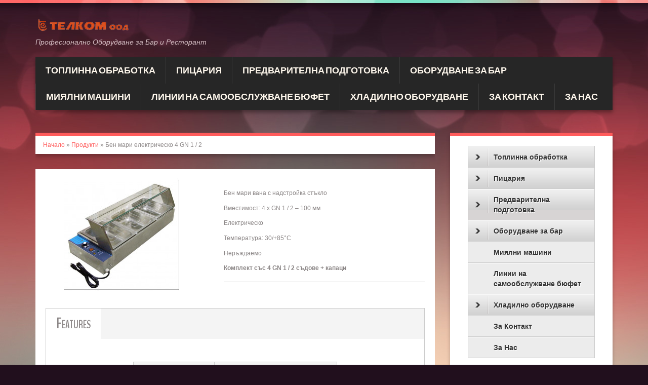

--- FILE ---
content_type: text/html; charset=UTF-8
request_url: https://telcom-pleven.com/%D0%BF%D1%80%D0%BE%D1%84%D0%B5%D1%81%D0%B8%D0%BE%D0%BD%D0%B0%D0%BB%D0%BD%D0%BE-%D0%B1%D0%B0%D1%80-%D0%B8-%D1%80%D0%B5%D1%81%D1%82%D0%BE%D1%80%D0%B0%D0%BD%D1%82-%D0%BE%D0%B1%D0%BE%D1%80%D1%83%D0%B4/%D0%B1%D0%B5%D0%BD-%D0%BC%D0%B0%D1%80%D0%B8-%D0%B5%D0%BB%D0%B5%D0%BA%D1%82%D1%80%D0%B8%D1%87%D0%B5%D1%81%D0%BA%D0%BE-4-gn-1-2/
body_size: 67791
content:
<!DOCTYPE html>
<html lang="bg-BG">
<head>
<meta charset="UTF-8" />
<title>Бен мари електрическо 4 GN 1 / 2 | Телком Магазин и Сервиз</title>
<meta name="viewport" content="width=device-width, initial-scale=1.0">
<meta name="format-detection" content="telephone=no" />
<link rel="profile" href="http://gmpg.org/xfn/11" />
<link rel="pingback" href="https://telcom-pleven.com/xmlrpc.php" />
<!--[if lt IE 9]>
<script src="https://telcom-pleven.com/wp-content/themes/duena/js/html5.js" type="text/javascript"></script>
<![endif]-->
<!--[if (gt IE 9)|!(IE)]>
<script src="https://telcom-pleven.com/wp-content/themes/duena/js/jquery.mobile.customized.min.js" type="text/javascript"></script>
<![endif]-->
<meta name='robots' content='max-image-preview:large' />
<link rel="alternate" type="application/rss+xml" title="Телком Магазин и Сервиз &raquo; Поток" href="https://telcom-pleven.com/feed/" />
<link rel="alternate" type="application/rss+xml" title="Телком Магазин и Сервиз &raquo; поток за коментари" href="https://telcom-pleven.com/comments/feed/" />
<script type="text/javascript">
window._wpemojiSettings = {"baseUrl":"https:\/\/s.w.org\/images\/core\/emoji\/14.0.0\/72x72\/","ext":".png","svgUrl":"https:\/\/s.w.org\/images\/core\/emoji\/14.0.0\/svg\/","svgExt":".svg","source":{"concatemoji":"https:\/\/telcom-pleven.com\/wp-includes\/js\/wp-emoji-release.min.js?ver=6.1.1"}};
/*! This file is auto-generated */
!function(e,a,t){var n,r,o,i=a.createElement("canvas"),p=i.getContext&&i.getContext("2d");function s(e,t){var a=String.fromCharCode,e=(p.clearRect(0,0,i.width,i.height),p.fillText(a.apply(this,e),0,0),i.toDataURL());return p.clearRect(0,0,i.width,i.height),p.fillText(a.apply(this,t),0,0),e===i.toDataURL()}function c(e){var t=a.createElement("script");t.src=e,t.defer=t.type="text/javascript",a.getElementsByTagName("head")[0].appendChild(t)}for(o=Array("flag","emoji"),t.supports={everything:!0,everythingExceptFlag:!0},r=0;r<o.length;r++)t.supports[o[r]]=function(e){if(p&&p.fillText)switch(p.textBaseline="top",p.font="600 32px Arial",e){case"flag":return s([127987,65039,8205,9895,65039],[127987,65039,8203,9895,65039])?!1:!s([55356,56826,55356,56819],[55356,56826,8203,55356,56819])&&!s([55356,57332,56128,56423,56128,56418,56128,56421,56128,56430,56128,56423,56128,56447],[55356,57332,8203,56128,56423,8203,56128,56418,8203,56128,56421,8203,56128,56430,8203,56128,56423,8203,56128,56447]);case"emoji":return!s([129777,127995,8205,129778,127999],[129777,127995,8203,129778,127999])}return!1}(o[r]),t.supports.everything=t.supports.everything&&t.supports[o[r]],"flag"!==o[r]&&(t.supports.everythingExceptFlag=t.supports.everythingExceptFlag&&t.supports[o[r]]);t.supports.everythingExceptFlag=t.supports.everythingExceptFlag&&!t.supports.flag,t.DOMReady=!1,t.readyCallback=function(){t.DOMReady=!0},t.supports.everything||(n=function(){t.readyCallback()},a.addEventListener?(a.addEventListener("DOMContentLoaded",n,!1),e.addEventListener("load",n,!1)):(e.attachEvent("onload",n),a.attachEvent("onreadystatechange",function(){"complete"===a.readyState&&t.readyCallback()})),(e=t.source||{}).concatemoji?c(e.concatemoji):e.wpemoji&&e.twemoji&&(c(e.twemoji),c(e.wpemoji)))}(window,document,window._wpemojiSettings);
</script>
<style type="text/css">
img.wp-smiley,
img.emoji {
	display: inline !important;
	border: none !important;
	box-shadow: none !important;
	height: 1em !important;
	width: 1em !important;
	margin: 0 0.07em !important;
	vertical-align: -0.1em !important;
	background: none !important;
	padding: 0 !important;
}
</style>
	<link rel='stylesheet' id='dashicons-css' href='https://telcom-pleven.com/wp-includes/css/dashicons.min.css?ver=6.1.1' type='text/css' media='all' />
<link rel='stylesheet' id='al_product_styles-css' href='https://telcom-pleven.com/wp-content/plugins/ecommerce-product-catalog/css/al_product.min.css?timestamp=1746623307&#038;ver=6.1.1' type='text/css' media='all' />
<link rel='stylesheet' id='wp-block-library-css' href='https://telcom-pleven.com/wp-includes/css/dist/block-library/style.min.css?ver=6.1.1' type='text/css' media='all' />
<style id='ic-price-field-ic-price-table-style-inline-css' type='text/css'>
/**
 * Note that these styles are loaded *before* editor styles, so that
 * editor-specific styles using the same selectors will take precedence.
 */
.ic-font-size-custom .price-value, .ic-font-size-custom .price-value.small-price {
    font-size: inherit;
}
</style>
<style id='ic-epc-image-gallery-style-inline-css' type='text/css'>
/*!
 * 
 * https://impleCode.com
 *
 * Copyright 2021 impleCode
 * Free to use under the GPLv3 license.
 * http://www.gnu.org/licenses/gpl-3.0.html
 *
 * Contributing author: Norbert Dreszer
 *
 * NOTE: DO NOT EDIT THIS FILE. FOR YOUR OWN CSS GO TO WordPress > Appearance > Additional CSS and copy the CSS that you want to modify there.
 */

.wp-block-ic-epc-image-gallery {
    display: table;
}

.wp-block-ic-epc-image-gallery.alignfull, .wp-block-ic-epc-image-gallery.alignwide {
    display: block;
}
</style>
<link rel='stylesheet' id='ic_blocks-css' href='https://telcom-pleven.com/wp-content/plugins/ecommerce-product-catalog/includes/blocks/ic-blocks.min.css?timestamp=1746623303&#038;ver=6.1.1' type='text/css' media='all' />
<link rel='stylesheet' id='classic-theme-styles-css' href='https://telcom-pleven.com/wp-includes/css/classic-themes.min.css?ver=1' type='text/css' media='all' />
<style id='global-styles-inline-css' type='text/css'>
body{--wp--preset--color--black: #000000;--wp--preset--color--cyan-bluish-gray: #abb8c3;--wp--preset--color--white: #ffffff;--wp--preset--color--pale-pink: #f78da7;--wp--preset--color--vivid-red: #cf2e2e;--wp--preset--color--luminous-vivid-orange: #ff6900;--wp--preset--color--luminous-vivid-amber: #fcb900;--wp--preset--color--light-green-cyan: #7bdcb5;--wp--preset--color--vivid-green-cyan: #00d084;--wp--preset--color--pale-cyan-blue: #8ed1fc;--wp--preset--color--vivid-cyan-blue: #0693e3;--wp--preset--color--vivid-purple: #9b51e0;--wp--preset--gradient--vivid-cyan-blue-to-vivid-purple: linear-gradient(135deg,rgba(6,147,227,1) 0%,rgb(155,81,224) 100%);--wp--preset--gradient--light-green-cyan-to-vivid-green-cyan: linear-gradient(135deg,rgb(122,220,180) 0%,rgb(0,208,130) 100%);--wp--preset--gradient--luminous-vivid-amber-to-luminous-vivid-orange: linear-gradient(135deg,rgba(252,185,0,1) 0%,rgba(255,105,0,1) 100%);--wp--preset--gradient--luminous-vivid-orange-to-vivid-red: linear-gradient(135deg,rgba(255,105,0,1) 0%,rgb(207,46,46) 100%);--wp--preset--gradient--very-light-gray-to-cyan-bluish-gray: linear-gradient(135deg,rgb(238,238,238) 0%,rgb(169,184,195) 100%);--wp--preset--gradient--cool-to-warm-spectrum: linear-gradient(135deg,rgb(74,234,220) 0%,rgb(151,120,209) 20%,rgb(207,42,186) 40%,rgb(238,44,130) 60%,rgb(251,105,98) 80%,rgb(254,248,76) 100%);--wp--preset--gradient--blush-light-purple: linear-gradient(135deg,rgb(255,206,236) 0%,rgb(152,150,240) 100%);--wp--preset--gradient--blush-bordeaux: linear-gradient(135deg,rgb(254,205,165) 0%,rgb(254,45,45) 50%,rgb(107,0,62) 100%);--wp--preset--gradient--luminous-dusk: linear-gradient(135deg,rgb(255,203,112) 0%,rgb(199,81,192) 50%,rgb(65,88,208) 100%);--wp--preset--gradient--pale-ocean: linear-gradient(135deg,rgb(255,245,203) 0%,rgb(182,227,212) 50%,rgb(51,167,181) 100%);--wp--preset--gradient--electric-grass: linear-gradient(135deg,rgb(202,248,128) 0%,rgb(113,206,126) 100%);--wp--preset--gradient--midnight: linear-gradient(135deg,rgb(2,3,129) 0%,rgb(40,116,252) 100%);--wp--preset--duotone--dark-grayscale: url('#wp-duotone-dark-grayscale');--wp--preset--duotone--grayscale: url('#wp-duotone-grayscale');--wp--preset--duotone--purple-yellow: url('#wp-duotone-purple-yellow');--wp--preset--duotone--blue-red: url('#wp-duotone-blue-red');--wp--preset--duotone--midnight: url('#wp-duotone-midnight');--wp--preset--duotone--magenta-yellow: url('#wp-duotone-magenta-yellow');--wp--preset--duotone--purple-green: url('#wp-duotone-purple-green');--wp--preset--duotone--blue-orange: url('#wp-duotone-blue-orange');--wp--preset--font-size--small: 13px;--wp--preset--font-size--medium: 20px;--wp--preset--font-size--large: 36px;--wp--preset--font-size--x-large: 42px;--wp--preset--spacing--20: 0.44rem;--wp--preset--spacing--30: 0.67rem;--wp--preset--spacing--40: 1rem;--wp--preset--spacing--50: 1.5rem;--wp--preset--spacing--60: 2.25rem;--wp--preset--spacing--70: 3.38rem;--wp--preset--spacing--80: 5.06rem;}:where(.is-layout-flex){gap: 0.5em;}body .is-layout-flow > .alignleft{float: left;margin-inline-start: 0;margin-inline-end: 2em;}body .is-layout-flow > .alignright{float: right;margin-inline-start: 2em;margin-inline-end: 0;}body .is-layout-flow > .aligncenter{margin-left: auto !important;margin-right: auto !important;}body .is-layout-constrained > .alignleft{float: left;margin-inline-start: 0;margin-inline-end: 2em;}body .is-layout-constrained > .alignright{float: right;margin-inline-start: 2em;margin-inline-end: 0;}body .is-layout-constrained > .aligncenter{margin-left: auto !important;margin-right: auto !important;}body .is-layout-constrained > :where(:not(.alignleft):not(.alignright):not(.alignfull)){max-width: var(--wp--style--global--content-size);margin-left: auto !important;margin-right: auto !important;}body .is-layout-constrained > .alignwide{max-width: var(--wp--style--global--wide-size);}body .is-layout-flex{display: flex;}body .is-layout-flex{flex-wrap: wrap;align-items: center;}body .is-layout-flex > *{margin: 0;}:where(.wp-block-columns.is-layout-flex){gap: 2em;}.has-black-color{color: var(--wp--preset--color--black) !important;}.has-cyan-bluish-gray-color{color: var(--wp--preset--color--cyan-bluish-gray) !important;}.has-white-color{color: var(--wp--preset--color--white) !important;}.has-pale-pink-color{color: var(--wp--preset--color--pale-pink) !important;}.has-vivid-red-color{color: var(--wp--preset--color--vivid-red) !important;}.has-luminous-vivid-orange-color{color: var(--wp--preset--color--luminous-vivid-orange) !important;}.has-luminous-vivid-amber-color{color: var(--wp--preset--color--luminous-vivid-amber) !important;}.has-light-green-cyan-color{color: var(--wp--preset--color--light-green-cyan) !important;}.has-vivid-green-cyan-color{color: var(--wp--preset--color--vivid-green-cyan) !important;}.has-pale-cyan-blue-color{color: var(--wp--preset--color--pale-cyan-blue) !important;}.has-vivid-cyan-blue-color{color: var(--wp--preset--color--vivid-cyan-blue) !important;}.has-vivid-purple-color{color: var(--wp--preset--color--vivid-purple) !important;}.has-black-background-color{background-color: var(--wp--preset--color--black) !important;}.has-cyan-bluish-gray-background-color{background-color: var(--wp--preset--color--cyan-bluish-gray) !important;}.has-white-background-color{background-color: var(--wp--preset--color--white) !important;}.has-pale-pink-background-color{background-color: var(--wp--preset--color--pale-pink) !important;}.has-vivid-red-background-color{background-color: var(--wp--preset--color--vivid-red) !important;}.has-luminous-vivid-orange-background-color{background-color: var(--wp--preset--color--luminous-vivid-orange) !important;}.has-luminous-vivid-amber-background-color{background-color: var(--wp--preset--color--luminous-vivid-amber) !important;}.has-light-green-cyan-background-color{background-color: var(--wp--preset--color--light-green-cyan) !important;}.has-vivid-green-cyan-background-color{background-color: var(--wp--preset--color--vivid-green-cyan) !important;}.has-pale-cyan-blue-background-color{background-color: var(--wp--preset--color--pale-cyan-blue) !important;}.has-vivid-cyan-blue-background-color{background-color: var(--wp--preset--color--vivid-cyan-blue) !important;}.has-vivid-purple-background-color{background-color: var(--wp--preset--color--vivid-purple) !important;}.has-black-border-color{border-color: var(--wp--preset--color--black) !important;}.has-cyan-bluish-gray-border-color{border-color: var(--wp--preset--color--cyan-bluish-gray) !important;}.has-white-border-color{border-color: var(--wp--preset--color--white) !important;}.has-pale-pink-border-color{border-color: var(--wp--preset--color--pale-pink) !important;}.has-vivid-red-border-color{border-color: var(--wp--preset--color--vivid-red) !important;}.has-luminous-vivid-orange-border-color{border-color: var(--wp--preset--color--luminous-vivid-orange) !important;}.has-luminous-vivid-amber-border-color{border-color: var(--wp--preset--color--luminous-vivid-amber) !important;}.has-light-green-cyan-border-color{border-color: var(--wp--preset--color--light-green-cyan) !important;}.has-vivid-green-cyan-border-color{border-color: var(--wp--preset--color--vivid-green-cyan) !important;}.has-pale-cyan-blue-border-color{border-color: var(--wp--preset--color--pale-cyan-blue) !important;}.has-vivid-cyan-blue-border-color{border-color: var(--wp--preset--color--vivid-cyan-blue) !important;}.has-vivid-purple-border-color{border-color: var(--wp--preset--color--vivid-purple) !important;}.has-vivid-cyan-blue-to-vivid-purple-gradient-background{background: var(--wp--preset--gradient--vivid-cyan-blue-to-vivid-purple) !important;}.has-light-green-cyan-to-vivid-green-cyan-gradient-background{background: var(--wp--preset--gradient--light-green-cyan-to-vivid-green-cyan) !important;}.has-luminous-vivid-amber-to-luminous-vivid-orange-gradient-background{background: var(--wp--preset--gradient--luminous-vivid-amber-to-luminous-vivid-orange) !important;}.has-luminous-vivid-orange-to-vivid-red-gradient-background{background: var(--wp--preset--gradient--luminous-vivid-orange-to-vivid-red) !important;}.has-very-light-gray-to-cyan-bluish-gray-gradient-background{background: var(--wp--preset--gradient--very-light-gray-to-cyan-bluish-gray) !important;}.has-cool-to-warm-spectrum-gradient-background{background: var(--wp--preset--gradient--cool-to-warm-spectrum) !important;}.has-blush-light-purple-gradient-background{background: var(--wp--preset--gradient--blush-light-purple) !important;}.has-blush-bordeaux-gradient-background{background: var(--wp--preset--gradient--blush-bordeaux) !important;}.has-luminous-dusk-gradient-background{background: var(--wp--preset--gradient--luminous-dusk) !important;}.has-pale-ocean-gradient-background{background: var(--wp--preset--gradient--pale-ocean) !important;}.has-electric-grass-gradient-background{background: var(--wp--preset--gradient--electric-grass) !important;}.has-midnight-gradient-background{background: var(--wp--preset--gradient--midnight) !important;}.has-small-font-size{font-size: var(--wp--preset--font-size--small) !important;}.has-medium-font-size{font-size: var(--wp--preset--font-size--medium) !important;}.has-large-font-size{font-size: var(--wp--preset--font-size--large) !important;}.has-x-large-font-size{font-size: var(--wp--preset--font-size--x-large) !important;}
.wp-block-navigation a:where(:not(.wp-element-button)){color: inherit;}
:where(.wp-block-columns.is-layout-flex){gap: 2em;}
.wp-block-pullquote{font-size: 1.5em;line-height: 1.6;}
</style>
<link rel='stylesheet' id='owl-css-css' href='https://telcom-pleven.com/wp-content/plugins/hs-brand-logo-slider/inc/css/owl.carousel.css?ver=6.1.1' type='text/css' media='all' />
<link rel='stylesheet' id='owl-theme-css' href='https://telcom-pleven.com/wp-content/plugins/hs-brand-logo-slider/inc/css/owl.theme.css?ver=6.1.1' type='text/css' media='all' />
<link rel='stylesheet' id='main-style-brand-css' href='https://telcom-pleven.com/wp-content/plugins/hs-brand-logo-slider/inc/css/hs-brand.css?ver=6.1.1' type='text/css' media='all' />
<link rel='stylesheet' id='respslidercss-css' href='https://telcom-pleven.com/wp-content/plugins/responsive-header-image-slider/css/responsiveimgslider.css?ver=3.0.3' type='text/css' media='all' />
<link rel='stylesheet' id='duena-bootstrap-css' href='https://telcom-pleven.com/wp-content/themes/duena/bootstrap/css/bootstrap.css?ver=6.1.1' type='text/css' media='all' />
<link rel='stylesheet' id='flexslider-css' href='https://telcom-pleven.com/wp-content/themes/duena/css/flexslider.css?ver=6.1.1' type='text/css' media='all' />
<link rel='stylesheet' id='magnific-css' href='https://telcom-pleven.com/wp-content/themes/duena/css/magnific-popup.css?ver=6.1.1' type='text/css' media='all' />
<link rel='stylesheet' id='font-awesome-css' href='https://telcom-pleven.com/wp-content/themes/duena/css/font-awesome.css?ver=4.0.3' type='text/css' media='all' />
<link rel='stylesheet' id='duena-style-css' href='https://telcom-pleven.com/wp-content/themes/duena/style.css?ver=6.1.1' type='text/css' media='all' />
<style id='duena-style-inline-css' type='text/css'>

    a,
    .searchform .screen-reader-text,
    .post_meta i,
    .author_bio_sidebar .social_box a,
    .post-title a:hover,
    .post-footer i,
    .page_nav_wrap .post_nav ul li .current,
    .page_nav_wrap .post_nav ul li a:hover {
		color: #FF5B5B;
	}
	.post_type_label,
	.flex-direction-nav a,
	#content .featured_badge,
	.author_bio_sidebar .social_box,
	.flex-control-paging li a.flex-active,
	.flex-control-paging li a:hover,
	#toTop,
	.post-footer a,
	.navbar_inner > div > ul ul, 
	.navbar_inner > ul ul,
	.btn.btn-primary,
	input[type='submit'],
	input[type='reset'] {
		background-color: #FF5B5B;
	}
	.site-info,
	.widget,
	#slider-wrapper .flexslider,
	.navbar_inner > div > ul > li > a,
	.navbar_inner > div > ul > li > a:hover, 
	.navbar_inner > div > ul > li.sfHover > a, 
	.navbar_inner > div > ul > li.current-menu-item > a, 
	.navbar_inner > div > ul > li.current_page_item > a,
	.navbar_inner > ul > li > a,
	.navbar_inner > ul > li > a:hover, 
	.navbar_inner > ul > li.sfHover > a, 
	.navbar_inner > ul > li.current-menu-item > a, 
	.navbar_inner > ul > li.current_page_item > a,
	.breadcrumb,
	#comments,
	.post-footer a,
	.author-info {
		border-color: #FF5B5B;
	}
	a:hover,
	a:focus {
		color: #71A08B;
	}

	.btn.btn-primary:hover,
	input[type='submit']:hover,
	input[type='reset']:hover,
	.slider-caption .btn.btn-primary:hover {
		background-color: #71A08B;
	}

	textarea:focus,
	input[type='text']:focus,
	input[type='password']:focus,
	input[type='datetime']:focus,
	input[type='datetime-local']:focus,
	input[type='date']:focus,
	input[type='month']:focus,
	input[type='time']:focus,
	input[type='week']:focus,
	input[type='number']:focus,
	input[type='email']:focus,
	input[type='url']:focus,
	input[type='search']:focus,
	input[type='tel']:focus,
	input[type='color']:focus,
	.uneditable-input:focus {
		border-color: #FF5B5B;
		box-shadow: inset 0 1px 1px rgba(0,0,0,.075), 0 0 2px #FF5B5B;
	}
	
</style>
<!--[if lt IE 9]>
<link rel='stylesheet' id='duena_ie-css' href='https://telcom-pleven.com/wp-content/themes/duena/css/ie.css?ver=6.1.1' type='text/css' media='all' />
<![endif]-->
<link rel='stylesheet' id='colorbox-css' href='https://telcom-pleven.com/wp-content/plugins/ecommerce-product-catalog/js/colorbox/colorbox.css?timestamp=1746623305&#038;ver=6.1.1' type='text/css' media='all' />
<link rel='stylesheet' id='footer-credits-css' href='https://telcom-pleven.com/wp-content/plugins/footer-putter/styles/footer-credits.css?ver=1.17' type='text/css' media='all' />
<link rel='stylesheet' id='hscss_style-css' href='https://telcom-pleven.com/?hscss=1&#038;ver=6.1.1' type='text/css' media='all' />
<script type='text/javascript' src='https://telcom-pleven.com/wp-includes/js/jquery/jquery.min.js?ver=3.6.1' id='jquery-core-js'></script>
<script type='text/javascript' src='https://telcom-pleven.com/wp-includes/js/jquery/jquery-migrate.min.js?ver=3.3.2' id='jquery-migrate-js'></script>
<script type='text/javascript' src='https://telcom-pleven.com/wp-content/plugins/jquery-vertical-accordion-menu/js/jquery.hoverIntent.minified.js?ver=6.1.1' id='jqueryhoverintent-js'></script>
<script type='text/javascript' src='https://telcom-pleven.com/wp-content/plugins/jquery-vertical-accordion-menu/js/jquery.cookie.js?ver=6.1.1' id='jquerycookie-js'></script>
<script type='text/javascript' src='https://telcom-pleven.com/wp-content/plugins/jquery-vertical-accordion-menu/js/jquery.dcjqaccordion.2.9.js?ver=6.1.1' id='dcjqaccordion-js'></script>
<script type='text/javascript' src='https://telcom-pleven.com/wp-content/plugins/ecommerce-product-catalog/js/magnifier/magnifier.min.js?timestamp=1746623306&#038;ver=1' id='ic_magnifier-js'></script>
<script type='text/javascript' src='https://telcom-pleven.com/wp-content/plugins/responsive-header-image-slider/js/jquery.slides.min.js?ver=3.0.3' id='respsliderjs-js'></script>
<link rel="https://api.w.org/" href="https://telcom-pleven.com/wp-json/" /><link rel="alternate" type="application/json" href="https://telcom-pleven.com/wp-json/wp/v2/al_product/352" /><link rel="EditURI" type="application/rsd+xml" title="RSD" href="https://telcom-pleven.com/xmlrpc.php?rsd" />
<link rel="wlwmanifest" type="application/wlwmanifest+xml" href="https://telcom-pleven.com/wp-includes/wlwmanifest.xml" />
<meta name="generator" content="WordPress 6.1.1" />
<link rel="canonical" href="https://telcom-pleven.com/професионално-бар-и-ресторант-оборуд/%d0%b1%d0%b5%d0%bd-%d0%bc%d0%b0%d1%80%d0%b8-%d0%b5%d0%bb%d0%b5%d0%ba%d1%82%d1%80%d0%b8%d1%87%d0%b5%d1%81%d0%ba%d0%be-4-gn-1-2/" />
<link rel='shortlink' href='https://telcom-pleven.com/?p=352' />
<link rel="alternate" type="application/json+oembed" href="https://telcom-pleven.com/wp-json/oembed/1.0/embed?url=https%3A%2F%2Ftelcom-pleven.com%2F%D0%BF%D1%80%D0%BE%D1%84%D0%B5%D1%81%D0%B8%D0%BE%D0%BD%D0%B0%D0%BB%D0%BD%D0%BE-%D0%B1%D0%B0%D1%80-%D0%B8-%D1%80%D0%B5%D1%81%D1%82%D0%BE%D1%80%D0%B0%D0%BD%D1%82-%D0%BE%D0%B1%D0%BE%D1%80%D1%83%D0%B4%2F%25d0%25b1%25d0%25b5%25d0%25bd-%25d0%25bc%25d0%25b0%25d1%2580%25d0%25b8-%25d0%25b5%25d0%25bb%25d0%25b5%25d0%25ba%25d1%2582%25d1%2580%25d0%25b8%25d1%2587%25d0%25b5%25d1%2581%25d0%25ba%25d0%25be-4-gn-1-2%2F" />
<link rel="alternate" type="text/xml+oembed" href="https://telcom-pleven.com/wp-json/oembed/1.0/embed?url=https%3A%2F%2Ftelcom-pleven.com%2F%D0%BF%D1%80%D0%BE%D1%84%D0%B5%D1%81%D0%B8%D0%BE%D0%BD%D0%B0%D0%BB%D0%BD%D0%BE-%D0%B1%D0%B0%D1%80-%D0%B8-%D1%80%D0%B5%D1%81%D1%82%D0%BE%D1%80%D0%B0%D0%BD%D1%82-%D0%BE%D0%B1%D0%BE%D1%80%D1%83%D0%B4%2F%25d0%25b1%25d0%25b5%25d0%25bd-%25d0%25bc%25d0%25b0%25d1%2580%25d0%25b8-%25d0%25b5%25d0%25bb%25d0%25b5%25d0%25ba%25d1%2582%25d1%2580%25d0%25b8%25d1%2587%25d0%25b5%25d1%2581%25d0%25ba%25d0%25be-4-gn-1-2%2F&#038;format=xml" />

	<link rel="stylesheet" href="https://telcom-pleven.com/wp-content/plugins/jquery-vertical-accordion-menu/skin.php?widget_id=2&amp;skin=grey" type="text/css" media="screen"  /><link rel="icon" href="https://telcom-pleven.com/wp-content/uploads/2016/03/cropped-logo-32x32.jpg" sizes="32x32" />
<link rel="icon" href="https://telcom-pleven.com/wp-content/uploads/2016/03/cropped-logo-192x192.jpg" sizes="192x192" />
<link rel="apple-touch-icon" href="https://telcom-pleven.com/wp-content/uploads/2016/03/cropped-logo-180x180.jpg" />
<meta name="msapplication-TileImage" content="https://telcom-pleven.com/wp-content/uploads/2016/03/cropped-logo-270x270.jpg" />
</head>

<body class="al_product-template-default single single-al_product postid-352 ecommerce-product-catalog type-page page page-template-default single-product-page product-category-59 parent-product-category-52">
<div class="page-wrapper">
		<header id="header" role="banner">
		<div class="container clearfix">
			<div class="logo">
								<a href="https://telcom-pleven.com/" title="Телком Магазин и Сервиз" rel="home"><img src="https://telcom-pleven.com/wp-content/uploads/2020/11/logo_transparent.png" alt="Телком Магазин и Сервиз"></a>
							<p class="site-description">Професионално Оборудване за Бар и Ресторант</p>
			</div>
				        <div class="clear"></div>
			<nav id="site-navigation" class="main-nav" role="navigation">
				<div class="navbar_inner">
				<ul id="topnav" class="sf-menu"><li id="menu-item-479" class="menu-item menu-item-type-taxonomy menu-item-object-al_product-cat current-al_product-ancestor menu-item-has-children menu-item-479"><a href="https://telcom-pleven.com/product-category/%d1%83%d1%80%d0%b5%d0%b4%d0%b8-%d1%82%d0%be%d0%bf%d0%bb%d0%b8%d0%bd%d0%bd%d0%b0-%d0%be%d0%b1%d1%80%d0%b0%d0%b1%d0%be%d1%82%d0%ba%d0%b0/">Топлинна обработка</a>
<ul class="sub-menu">
	<li id="menu-item-480" class="menu-item menu-item-type-taxonomy menu-item-object-al_product-cat current-al_product-ancestor current-menu-parent current-al_product-parent menu-item-480"><a href="https://telcom-pleven.com/product-category/%d1%83%d1%80%d0%b5%d0%b4%d0%b8-%d1%82%d0%be%d0%bf%d0%bb%d0%b8%d0%bd%d0%bd%d0%b0-%d0%be%d0%b1%d1%80%d0%b0%d0%b1%d0%be%d1%82%d0%ba%d0%b0/%d0%b1%d0%b5%d0%bd%d0%bc%d0%b0%d1%80%d0%b8-%d0%be%d1%82%d0%be%d0%bf%d0%bb%d0%b8%d1%82%d0%b5%d0%bb%d0%b8/">Бенмари, отоплители и др</a></li>
	<li id="menu-item-481" class="menu-item menu-item-type-taxonomy menu-item-object-al_product-cat menu-item-481"><a href="https://telcom-pleven.com/product-category/%d1%83%d1%80%d0%b5%d0%b4%d0%b8-%d1%82%d0%be%d0%bf%d0%bb%d0%b8%d0%bd%d0%bd%d0%b0-%d0%be%d0%b1%d1%80%d0%b0%d0%b1%d0%be%d1%82%d0%ba%d0%b0/%d0%b5%d0%bb%d0%b5%d0%ba%d1%82%d1%80%d0%be%d0%bf%d0%b0%d1%80%d0%bd%d0%b8-%d0%ba%d0%b0%d0%b7%d0%b0%d0%bd%d0%b8-%d0%b5%d0%bb%d0%b5%d0%ba%d1%82%d1%80%d0%be-%d0%be%d0%b1%d1%80%d1%8a%d1%89%d0%b0%d1%82/">Електропарни казани / Електро-обръщателни тигани</a></li>
	<li id="menu-item-482" class="menu-item menu-item-type-taxonomy menu-item-object-al_product-cat menu-item-482"><a href="https://telcom-pleven.com/product-category/%d1%83%d1%80%d0%b5%d0%b4%d0%b8-%d1%82%d0%be%d0%bf%d0%bb%d0%b8%d0%bd%d0%bd%d0%b0-%d0%be%d0%b1%d1%80%d0%b0%d0%b1%d0%be%d1%82%d0%ba%d0%b0/%d0%ba%d0%be%d0%bd%d0%b2%d0%b5%d0%ba%d1%82%d0%be%d0%bc%d0%b0%d1%82%d0%b8-%d0%bd%d0%b0-%d1%82%d0%be%d0%ba-%d0%b8-%d0%b3%d0%b0%d0%b7/">Конвектомати на ток и газ</a></li>
	<li id="menu-item-483" class="menu-item menu-item-type-taxonomy menu-item-object-al_product-cat menu-item-483"><a href="https://telcom-pleven.com/product-category/%d1%83%d1%80%d0%b5%d0%b4%d0%b8-%d1%82%d0%be%d0%bf%d0%bb%d0%b8%d0%bd%d0%bd%d0%b0-%d0%be%d0%b1%d1%80%d0%b0%d0%b1%d0%be%d1%82%d0%ba%d0%b0/%d0%ba%d0%be%d1%82%d0%bb%d0%be%d0%bd%d0%b8-%d1%82%d0%be%d0%ba-%d0%b3%d0%b0%d0%b7/">Котлони на ток и газ</a></li>
	<li id="menu-item-484" class="menu-item menu-item-type-taxonomy menu-item-object-al_product-cat menu-item-484"><a href="https://telcom-pleven.com/product-category/%d1%83%d1%80%d0%b5%d0%b4%d0%b8-%d1%82%d0%be%d0%bf%d0%bb%d0%b8%d0%bd%d0%bd%d0%b0-%d0%be%d0%b1%d1%80%d0%b0%d0%b1%d0%be%d1%82%d0%ba%d0%b0/%d0%bf%d0%b5%d1%87%d0%ba%d0%b8-%d0%bf%d0%b5%d0%ba%d0%b0%d1%80%d0%bd%d0%b8-%d1%84%d1%83%d1%80%d0%bd%d0%b8-%d1%82%d0%be%d0%ba-%d0%b3%d0%b0%d0%b7/">Печки, пекарни, фурни на ток и газ</a></li>
	<li id="menu-item-485" class="menu-item menu-item-type-taxonomy menu-item-object-al_product-cat menu-item-485"><a href="https://telcom-pleven.com/product-category/%d1%83%d1%80%d0%b5%d0%b4%d0%b8-%d1%82%d0%be%d0%bf%d0%bb%d0%b8%d0%bd%d0%bd%d0%b0-%d0%be%d0%b1%d1%80%d0%b0%d0%b1%d0%be%d1%82%d0%ba%d0%b0/%d1%81%d0%ba%d0%b0%d1%80%d0%b8-%d1%82%d0%be%d0%ba-%d0%b3%d0%b0%d0%b7/">Скари на ток и газ</a></li>
	<li id="menu-item-486" class="menu-item menu-item-type-taxonomy menu-item-object-al_product-cat menu-item-486"><a href="https://telcom-pleven.com/product-category/%d1%83%d1%80%d0%b5%d0%b4%d0%b8-%d1%82%d0%be%d0%bf%d0%bb%d0%b8%d0%bd%d0%bd%d0%b0-%d0%be%d0%b1%d1%80%d0%b0%d0%b1%d0%be%d1%82%d0%ba%d0%b0/%d1%84%d1%80%d0%b8%d1%82%d1%8e%d1%80%d0%bd%d0%b8%d1%86%d0%b8-%d0%bd%d0%b0-%d1%82%d0%be%d0%ba-%d0%b8-%d0%b3%d0%b0%d0%b7/">Фритюрници на ток и газ</a></li>
</ul>
</li>
<li id="menu-item-463" class="menu-item menu-item-type-taxonomy menu-item-object-al_product-cat menu-item-has-children menu-item-463"><a href="https://telcom-pleven.com/product-category/%d0%bf%d0%b8%d1%86%d0%b0%d1%80%d0%b8%d1%8f/">Пицария</a>
<ul class="sub-menu">
	<li id="menu-item-465" class="menu-item menu-item-type-taxonomy menu-item-object-al_product-cat menu-item-465"><a href="https://telcom-pleven.com/product-category/%d0%bf%d0%b8%d1%86%d0%b0%d1%80%d0%b8%d1%8f/%d0%bf%d0%b8%d1%86%d0%b0-%d1%84%d1%83%d1%80%d0%bd%d0%b8-%d0%b3%d0%b0%d0%b7-%d0%b8-%d1%82%d0%be%d0%ba/">Пица фурни газ и ток</a></li>
	<li id="menu-item-466" class="menu-item menu-item-type-taxonomy menu-item-object-al_product-cat menu-item-466"><a href="https://telcom-pleven.com/product-category/%d0%bf%d0%b8%d1%86%d0%b0%d1%80%d0%b8%d1%8f/%d1%82%d0%b5%d1%81%d1%82%d0%be%d0%bc%d0%b5%d1%81%d0%b0%d1%87%d0%ba%d0%b8-%d0%b8-%d0%b2%d1%82%d0%b0%d1%81%d0%b2%d0%b0%d1%82%d0%b5%d0%bb%d0%b8/">Тестомесачки и втасватели</a></li>
	<li id="menu-item-467" class="menu-item menu-item-type-taxonomy menu-item-object-al_product-cat menu-item-467"><a href="https://telcom-pleven.com/product-category/%d0%bf%d0%b8%d1%86%d0%b0%d1%80%d0%b8%d1%8f/%d1%82%d0%b5%d1%81%d1%82%d0%be%d1%80%d0%b0%d0%b7%d0%b4%d0%b5%d0%bb%d0%b8%d1%82%d0%b5%d0%bb%d0%b8-%d0%bb%d0%b0%d0%bc%d0%b8%d0%bd%d0%b0%d1%82%d0%be%d1%80%d0%b8/">Тесторазделители, ламинатори</a></li>
	<li id="menu-item-704" class="menu-item menu-item-type-taxonomy menu-item-object-al_product-cat menu-item-704"><a href="https://telcom-pleven.com/product-category/%d0%bf%d0%b8%d1%86%d0%b0%d1%80%d0%b8%d1%8f/%d1%85%d0%bb%d0%b0%d0%b4%d0%b8%d0%bb%d0%bd%d0%b8-%d0%bc%d0%b0%d1%81%d0%b8-%d0%bf%d0%b8%d1%86%d0%b0%d1%80%d0%b8%d1%8f/">Хладилни маси</a></li>
</ul>
</li>
<li id="menu-item-474" class="menu-item menu-item-type-taxonomy menu-item-object-al_product-cat menu-item-has-children menu-item-474"><a href="https://telcom-pleven.com/product-category/%d0%bf%d1%80%d0%b5%d0%b4%d0%b2%d0%b0%d1%80%d0%b8%d1%82%d0%b5%d0%bb%d0%bd%d0%b0-%d0%bf%d0%be%d0%b4%d0%b3%d0%be%d1%82%d0%be%d0%b2%d0%ba%d0%b0/">Предварителна подготовка</a>
<ul class="sub-menu">
	<li id="menu-item-475" class="menu-item menu-item-type-taxonomy menu-item-object-al_product-cat menu-item-475"><a href="https://telcom-pleven.com/product-category/%d0%bf%d1%80%d0%b5%d0%b4%d0%b2%d0%b0%d1%80%d0%b8%d1%82%d0%b5%d0%bb%d0%bd%d0%b0-%d0%bf%d0%be%d0%b4%d0%b3%d0%be%d1%82%d0%be%d0%b2%d0%ba%d0%b0/%d0%b7%d0%b5%d0%bb%d0%b5%d0%bd%d1%87%d1%83%d0%ba%d0%be%d1%80%d0%b5%d0%b7%d0%b0%d1%87%d0%ba%d0%b8-%d0%ba%d0%b0%d1%80%d1%82%d0%be%d1%84%d0%be%d0%b1%d0%b5%d0%bb%d0%b0%d1%87%d0%ba%d0%b8/">Зеленчукорезачки, картофобелачки</a></li>
	<li id="menu-item-476" class="menu-item menu-item-type-taxonomy menu-item-object-al_product-cat menu-item-476"><a href="https://telcom-pleven.com/product-category/%d0%bf%d1%80%d0%b5%d0%b4%d0%b2%d0%b0%d1%80%d0%b8%d1%82%d0%b5%d0%bb%d0%bd%d0%b0-%d0%bf%d0%be%d0%b4%d0%b3%d0%be%d1%82%d0%be%d0%b2%d0%ba%d0%b0/%d0%ba%d0%be%d0%bb%d0%b1%d0%b0%d1%81%d0%be%d1%80%d0%b5%d0%b7%d0%b0%d1%87%d0%ba%d0%b8/">Колбасорезачки</a></li>
	<li id="menu-item-477" class="menu-item menu-item-type-taxonomy menu-item-object-al_product-cat menu-item-477"><a href="https://telcom-pleven.com/product-category/%d0%bf%d1%80%d0%b5%d0%b4%d0%b2%d0%b0%d1%80%d0%b8%d1%82%d0%b5%d0%bb%d0%bd%d0%b0-%d0%bf%d0%be%d0%b4%d0%b3%d0%be%d1%82%d0%be%d0%b2%d0%ba%d0%b0/%d0%ba%d1%83%d1%82%d0%b5%d1%80%d0%b8-%d0%bf%d0%b0%d1%81%d0%b0%d1%82%d0%be%d1%80%d0%b8/">Кутери, пасатори</a></li>
	<li id="menu-item-478" class="menu-item menu-item-type-taxonomy menu-item-object-al_product-cat menu-item-478"><a href="https://telcom-pleven.com/product-category/%d0%bf%d1%80%d0%b5%d0%b4%d0%b2%d0%b0%d1%80%d0%b8%d1%82%d0%b5%d0%bb%d0%bd%d0%b0-%d0%bf%d0%be%d0%b4%d0%b3%d0%be%d1%82%d0%be%d0%b2%d0%ba%d0%b0/%d0%bc%d0%b5%d1%81%d0%be%d0%bc%d0%b5%d0%bb%d0%b0%d1%87%d0%ba%d0%b8-%d0%bc%d0%b5%d1%81%d0%be%d0%b1%d1%8a%d1%80%d0%ba%d0%b0%d0%bb%d0%ba%d0%b8-%d0%b8-%d0%bf%d1%8a%d0%bb%d0%bd%d0%b0%d1%87%d0%ba%d0%b8/">Месомелачки, месобъркалки и пълначки</a></li>
</ul>
</li>
<li id="menu-item-710" class="menu-item menu-item-type-taxonomy menu-item-object-al_product-cat menu-item-has-children menu-item-710"><a href="https://telcom-pleven.com/product-category/%d0%be%d0%b1%d0%be%d1%80%d1%83%d0%b4%d0%b2%d0%b0%d0%bd%d0%b5-%d0%b7%d0%b0-%d0%b1%d0%b0%d1%80/">Оборудване за бар</a>
<ul class="sub-menu">
	<li id="menu-item-711" class="menu-item menu-item-type-taxonomy menu-item-object-al_product-cat menu-item-711"><a href="https://telcom-pleven.com/product-category/%d0%be%d0%b1%d0%be%d1%80%d1%83%d0%b4%d0%b2%d0%b0%d0%bd%d0%b5-%d0%b7%d0%b0-%d0%b1%d0%b0%d1%80/%d0%ba%d0%b0%d1%84%d0%b5%d0%bc%d0%b0%d1%88%d0%b8%d0%bd%d0%b8-%d0%b8-%d0%ba%d0%b0%d1%84%d0%b5%d0%bc%d0%b5%d0%bb%d0%b0%d1%87%d0%ba%d0%b8/">Кафемашини и кафемелачки</a></li>
	<li id="menu-item-713" class="menu-item menu-item-type-taxonomy menu-item-object-al_product-cat menu-item-713"><a href="https://telcom-pleven.com/product-category/%d0%be%d0%b1%d0%be%d1%80%d1%83%d0%b4%d0%b2%d0%b0%d0%bd%d0%b5-%d0%b7%d0%b0-%d0%b1%d0%b0%d1%80/%d1%81%d0%be%d0%ba%d0%be%d0%b8%d0%b7%d1%82%d0%b8%d1%81%d0%ba%d0%b2%d0%b0%d1%87%d0%ba%d0%b8-%d1%81%d0%b0%d0%bc%d0%be%d0%be%d1%85%d0%bb%d0%b4%d0%b8%d1%82%d0%b5%d0%bb%d0%b8/">Сокоизтисквачки, самоохлдители</a></li>
	<li id="menu-item-712" class="menu-item menu-item-type-taxonomy menu-item-object-al_product-cat menu-item-712"><a href="https://telcom-pleven.com/product-category/%d0%be%d0%b1%d0%be%d1%80%d1%83%d0%b4%d0%b2%d0%b0%d0%bd%d0%b5-%d0%b7%d0%b0-%d0%b1%d0%b0%d1%80/%d1%81%d0%bd%d0%b5%d0%ba-%d0%b1%d0%b0%d1%80/">Снек бар</a></li>
</ul>
</li>
<li id="menu-item-703" class="menu-item menu-item-type-taxonomy menu-item-object-al_product-cat menu-item-703"><a href="https://telcom-pleven.com/product-category/%d0%bc%d0%b8%d1%8f%d0%bb%d0%bd%d0%b8-%d0%bc%d0%b0%d1%88%d0%b8%d0%bd%d0%b8/">Миялни машини</a></li>
<li id="menu-item-702" class="menu-item menu-item-type-taxonomy menu-item-object-al_product-cat menu-item-702"><a href="https://telcom-pleven.com/product-category/%d0%bb%d0%b8%d0%bd%d0%b8%d0%b8-%d0%bd%d0%b0-%d1%81%d0%b0%d0%bc%d0%be%d0%be%d0%b1%d1%81%d0%bb%d1%83%d0%b6%d0%b2%d0%b0%d0%bd%d0%b5-%d0%b1%d1%8e%d1%84%d0%b5%d1%82/">Линии на самообслужване бюфет</a></li>
<li id="menu-item-707" class="menu-item menu-item-type-taxonomy menu-item-object-al_product-cat menu-item-has-children menu-item-707"><a href="https://telcom-pleven.com/product-category/%d1%85%d0%bb%d0%b0%d0%b4%d0%b8%d0%bb%d0%bd%d0%be-%d0%be%d0%b1%d0%be%d1%80%d1%83%d0%b4%d0%b2%d0%b0%d0%bd%d0%b5/">Хладилно оборудване</a>
<ul class="sub-menu">
	<li id="menu-item-708" class="menu-item menu-item-type-taxonomy menu-item-object-al_product-cat menu-item-708"><a href="https://telcom-pleven.com/product-category/%d1%85%d0%bb%d0%b0%d0%b4%d0%b8%d0%bb%d0%bd%d0%be-%d0%be%d0%b1%d0%be%d1%80%d1%83%d0%b4%d0%b2%d0%b0%d0%bd%d0%b5/%d1%85%d0%bb%d0%b0%d0%b4%d0%b8%d0%bb%d0%bd%d0%b8-%d0%bc%d0%b0%d1%81%d0%b8-%d1%85%d0%bb%d0%b0%d0%b4%d0%b8%d0%bb%d0%bd%d0%be-%d0%be%d0%b1%d0%be%d1%80%d1%83%d0%b4%d0%b2%d0%b0%d0%bd%d0%b5/">Хладилни маси</a></li>
	<li id="menu-item-709" class="menu-item menu-item-type-taxonomy menu-item-object-al_product-cat menu-item-709"><a href="https://telcom-pleven.com/product-category/%d1%85%d0%bb%d0%b0%d0%b4%d0%b8%d0%bb%d0%bd%d0%be-%d0%be%d0%b1%d0%be%d1%80%d1%83%d0%b4%d0%b2%d0%b0%d0%bd%d0%b5/%d0%b2%d0%b5%d1%80%d1%82%d0%b8%d0%ba%d0%b0%d0%bb%d0%bd%d0%b8-%d1%85%d0%bb%d0%b0%d0%b4%d0%b8%d0%bb%d0%bd%d0%b8%d1%86%d0%b8/">Вертикални хладилници</a></li>
</ul>
</li>
<li id="menu-item-900" class="menu-item menu-item-type-post_type menu-item-object-page menu-item-900"><a href="https://telcom-pleven.com/%d0%b7%d0%b0-%d0%ba%d0%be%d0%bd%d1%82%d0%b0%d0%ba%d1%82/">За Контакт</a></li>
<li id="menu-item-901" class="menu-item menu-item-type-post_type menu-item-object-page menu-item-901"><a href="https://telcom-pleven.com/%d0%b7%d0%b0-%d0%bd%d0%b0%d1%81/">За Нас</a></li>
</ul>				</div>
			</nav><!-- #site-navigation -->
		</div>
	</header><!-- #masthead -->
		<div id="main" class="site-main">
		<div class="container">
						<div class="row"><style>.content-area.product-catalog #content {padding: 15px; box-sizing: border-box; float: none; }.content-area.product-catalog #catalog_sidebar {padding: 15px; box-sizing: border-box;}.content-area.product-catalog #content {width: 70%;float:left;}</style><div id="container" class="content-area container product-catalog">
		<div id="content" class="site-content" role="main">
		<div class="ic-catalog-container"><p id="breadcrumbs"><span><span class="breadcrumbs-home"><a href="https://telcom-pleven.com"><span>Начало</span></a></span> » <span class="breadcrumbs-product-archive"><a href="https://telcom-pleven.com/%d0%bf%d1%80%d0%be%d1%84%d0%b5%d1%81%d0%b8%d0%be%d0%bd%d0%b0%d0%bb%d0%bd%d0%be-%d0%b1%d0%b0%d1%80-%d0%b8-%d1%80%d0%b5%d1%81%d1%82%d0%be%d1%80%d0%b0%d0%bd%d1%82-%d0%be%d0%b1%d0%be%d1%80%d1%83%d0%b4/"><span>Продукти</span></a></span> » <span><span class="breadcrumb_last">Бен мари електрическо 4 GN 1 / 2</span></span></span></p>
    <article
            id="product_page" class="al_product type-page product-352 boxed no-price post-352 type-al_product status-publish has-post-thumbnail hentry al_product-cat-59 responsive">
		    <header class="entry-header product-page-header">
		
    <h1 class="entry-title product-name">Бен мари електрическо 4 GN 1 / 2</h1>

    </header>
	        <div class="entry-content product-entry entry">
			
    <div id="product_details_container">
			<div class="entry-thumbnail product-image">
					<a class="a-product-image nofancybox nolightbox no-ajaxy" href="https://telcom-pleven.com/wp-content/uploads/2020/10/А.9.4-new.jpg"><img width="228" height="228" src="https://telcom-pleven.com/wp-content/uploads/2020/10/А.9.4-new.jpg" class="attachment-product-page-image size-product-page-image ic_magnifier wp-post-image" alt="" decoding="async" loading="eager" data-zoom-image="https://telcom-pleven.com/wp-content/uploads/2020/10/А.9.4-new.jpg" srcset="https://telcom-pleven.com/wp-content/uploads/2020/10/А.9.4-new.jpg 228w, https://telcom-pleven.com/wp-content/uploads/2020/10/А.9.4-new-150x150.jpg 150w, https://telcom-pleven.com/wp-content/uploads/2020/10/А.9.4-new-160x160.jpg 160w" sizes="(max-width: 228px) 100vw, 228px" /></a>
				</div>
	        <div id="product_details" class="product-details ">
			
    <div class="shortdesc">
		<p>Бен мари вана с надстройка стъкло</p>
<p>Вместимост: 4 x GN 1 / 2 – 100 мм</p>
<p>Електрическо</p>
<p>Температура: 30/+85°C</p>
<p>Неръждаемо</p>
<p><b><strong>Комплект със 4 </strong></b><b><strong>GN 1 / 2 </strong></b><b><strong>съдове </strong></b><b><strong>+</strong></b><b><strong> капаци</strong></b></p>
    </div>
	        </div>
		    </div>
    <div id="after-product-details" class="after-product-details">
		    <div id="features" class="product-features">
		            <h3 class="catalog-header">Features</h3>
		        <table class="features-table">
			                    <tr>
                        <td class="attribute-label-single %d0%bc%d0%be%d0%b4%d0%b5%d0%bb-label">Модел</td>
                        <td class="attribute-value-unit-single"><span
                                    class="attribute-value-single %d0%bc%d0%be%d0%b4%d0%b5%d0%bb-value ld-hsl-4l">LD HSL-4L</span>
                            <span
                                    class="attribute-unit-single %d0%bc%d0%be%d0%b4%d0%b5%d0%bb-unit "></span>
                        </td>
                    </tr>
					                    <tr>
                        <td class="attribute-label-single mo%d1%89%d0%bd%d0%be%d1%81%d1%82-kw-label">Moщност (KW)</td>
                        <td class="attribute-value-unit-single"><span
                                    class="attribute-value-single mo%d1%89%d0%bd%d0%be%d1%81%d1%82-kw-value 150-ac230-1n-50hz">1,50 (AC230/1N/50Hz)</span>
                            <span
                                    class="attribute-unit-single mo%d1%89%d0%bd%d0%be%d1%81%d1%82-kw-unit "></span>
                        </td>
                    </tr>
					                    <tr>
                        <td class="attribute-label-single %d1%80%d0%b0%d0%b7%d0%bc%d0%b5%d1%80%d0%b8-w-d-h-cm-label">Размери ( W-D-H cm)</td>
                        <td class="attribute-value-unit-single"><span
                                    class="attribute-value-single %d1%80%d0%b0%d0%b7%d0%bc%d0%b5%d1%80%d0%b8-w-d-h-cm-value 117-33-10%c3%b7315">117-33-10÷31,5</span>
                            <span
                                    class="attribute-unit-single %d1%80%d0%b0%d0%b7%d0%bc%d0%b5%d1%80%d0%b8-w-d-h-cm-unit "></span>
                        </td>
                    </tr>
					        </table>
    </div>
	    </div>
	    <div class="after-product-description">
		<div class="related-products">
	        <h2 class="catalog-header">Вижте също:</h2>
		<div class="product-list responsive grid "  data-ic_ajax_query='{&quot;post_type&quot;:[&quot;al_product&quot;],&quot;post__in&quot;:[&quot;346&quot;,&quot;348&quot;,&quot;350&quot;],&quot;posts_per_page&quot;:100,&quot;archive_template&quot;:&quot;grid&quot;}'>    <div class="archive-listing product-350 classic-grid publish no-price first">
        <a href="https://telcom-pleven.com/професионално-бар-и-ресторант-оборуд/%d0%b1%d0%b5%d0%bd-%d0%bc%d0%b0%d1%80%d0%b8-1-1-%d0%b5%d0%bb%d0%b5%d0%ba%d1%82%d1%80%d0%b8%d1%87%d0%b5%d1%81%d0%ba%d0%be/">
            <div class="classic-grid-image-wrapper">
                <div class="pseudo"></div>
                <div class="image"><img width="228" height="228" src="https://telcom-pleven.com/wp-content/uploads/2020/10/А.9.3-new.jpg" class="classic-grid-image" alt="Бен мари 1 / 1 електрическо" decoding="async" loading="lazy" srcset="https://telcom-pleven.com/wp-content/uploads/2020/10/А.9.3-new.jpg 228w, https://telcom-pleven.com/wp-content/uploads/2020/10/А.9.3-new-150x150.jpg 150w, https://telcom-pleven.com/wp-content/uploads/2020/10/А.9.3-new-160x160.jpg 160w" sizes="(max-width: 228px) 100vw, 228px" /></div>
            </div>
            <h3 class="product-name">Бен мари 1 / 1 електрическо</h3>			        </a>
		    </div>

    <div class="archive-listing product-348 classic-grid publish no-price middle">
        <a href="https://telcom-pleven.com/професионално-бар-и-ресторант-оборуд/%d0%b1%d0%b5%d0%bd-%d0%bc%d0%b0%d1%80%d0%b8-%d0%b2%d0%b0%d0%bd%d0%b0-1%d1%8521-%d0%bb%d0%b8%d1%82%d1%80%d0%b0-%d0%b5%d0%b4%d0%b8%d0%bd%d0%b8%d1%87%d0%bd%d0%be-%d0%b5%d0%bb%d0%b5%d0%ba%d1%82%d1%80/">
            <div class="classic-grid-image-wrapper">
                <div class="pseudo"></div>
                <div class="image"><img width="230" height="230" src="https://telcom-pleven.com/wp-content/uploads/2020/10/А.9.2.jpg" class="classic-grid-image" alt="Бен &#8211; мари вана 1х21 литра" decoding="async" loading="lazy" srcset="https://telcom-pleven.com/wp-content/uploads/2020/10/А.9.2.jpg 230w, https://telcom-pleven.com/wp-content/uploads/2020/10/А.9.2-150x150.jpg 150w, https://telcom-pleven.com/wp-content/uploads/2020/10/А.9.2-160x160.jpg 160w" sizes="(max-width: 230px) 100vw, 230px" /></div>
            </div>
            <h3 class="product-name">Бен &#8211; мари вана 1х21 литра</h3>			        </a>
		    </div>

    <div class="archive-listing product-346 classic-grid publish no-price last">
        <a href="https://telcom-pleven.com/професионално-бар-и-ресторант-оборуд/%d0%bf%d0%be%d0%b4%d0%b3%d1%80%d0%b5%d0%b2%d0%b0%d1%82%d0%b5%d0%bb-%d0%b7%d0%b0-%d0%ba%d0%b0%d1%80%d1%82%d0%be%d1%84%d0%b8-%d0%b5%d0%b4%d0%b8%d0%bd%d0%b8%d1%87%d0%b5%d0%bd/">
            <div class="classic-grid-image-wrapper">
                <div class="pseudo"></div>
                <div class="image"><img width="450" height="387" src="https://telcom-pleven.com/wp-content/uploads/2020/10/A.9.1.jpg" class="classic-grid-image" alt="Подгревател за картофи единичен" decoding="async" loading="lazy" srcset="https://telcom-pleven.com/wp-content/uploads/2020/10/A.9.1.jpg 450w, https://telcom-pleven.com/wp-content/uploads/2020/10/A.9.1-300x258.jpg 300w, https://telcom-pleven.com/wp-content/uploads/2020/10/A.9.1-186x160.jpg 186w" sizes="(max-width: 450px) 100vw, 450px" /></div>
            </div>
            <h3 class="product-name">Подгревател за картофи единичен</h3>			        </a>
		    </div>

<div style="clear:both"></div></div></div><a class="back-to-products" href="https://telcom-pleven.com/%d0%bf%d1%80%d0%be%d1%84%d0%b5%d1%81%d0%b8%d0%be%d0%bd%d0%b0%d0%bb%d0%bd%d0%be-%d0%b1%d0%b0%d1%80-%d0%b8-%d1%80%d0%b5%d1%81%d1%82%d0%be%d1%80%d0%b0%d0%bd%d1%82-%d0%be%d0%b1%d0%be%d1%80%d1%83%d0%b4/"><< return to listing</a>    </div>

        </div>
		    </article>
</div>	</div><!-- #content -->
	<div id="catalog_sidebar" class="catalog_sidebar" role="complementary"><aside id="dc_jqaccordion_widget-2" class="widget ">		
		<div class="dcjq-accordion" id="dc_jqaccordion_widget-2-item">
		
			<ul id="menu-%d1%81%d1%82%d1%80%d0%b0%d0%bd%d0%b8%d1%87%d0%bd%d0%be-%d0%b0%d0%ba%d0%be%d1%80%d0%b4%d0%b5%d0%be%d0%bd-%d0%bc%d0%b5%d0%bd%d1%8e" class="menu"><li class="menu-item menu-item-type-taxonomy menu-item-object-al_product-cat current-al_product-ancestor menu-item-has-children menu-item-479"><a href="https://telcom-pleven.com/product-category/%d1%83%d1%80%d0%b5%d0%b4%d0%b8-%d1%82%d0%be%d0%bf%d0%bb%d0%b8%d0%bd%d0%bd%d0%b0-%d0%be%d0%b1%d1%80%d0%b0%d0%b1%d0%be%d1%82%d0%ba%d0%b0/">Топлинна обработка</a>
<ul class="sub-menu">
	<li class="menu-item menu-item-type-taxonomy menu-item-object-al_product-cat current-al_product-ancestor current-menu-parent current-al_product-parent menu-item-480"><a href="https://telcom-pleven.com/product-category/%d1%83%d1%80%d0%b5%d0%b4%d0%b8-%d1%82%d0%be%d0%bf%d0%bb%d0%b8%d0%bd%d0%bd%d0%b0-%d0%be%d0%b1%d1%80%d0%b0%d0%b1%d0%be%d1%82%d0%ba%d0%b0/%d0%b1%d0%b5%d0%bd%d0%bc%d0%b0%d1%80%d0%b8-%d0%be%d1%82%d0%be%d0%bf%d0%bb%d0%b8%d1%82%d0%b5%d0%bb%d0%b8/">Бенмари, отоплители и др</a></li>
	<li class="menu-item menu-item-type-taxonomy menu-item-object-al_product-cat menu-item-481"><a href="https://telcom-pleven.com/product-category/%d1%83%d1%80%d0%b5%d0%b4%d0%b8-%d1%82%d0%be%d0%bf%d0%bb%d0%b8%d0%bd%d0%bd%d0%b0-%d0%be%d0%b1%d1%80%d0%b0%d0%b1%d0%be%d1%82%d0%ba%d0%b0/%d0%b5%d0%bb%d0%b5%d0%ba%d1%82%d1%80%d0%be%d0%bf%d0%b0%d1%80%d0%bd%d0%b8-%d0%ba%d0%b0%d0%b7%d0%b0%d0%bd%d0%b8-%d0%b5%d0%bb%d0%b5%d0%ba%d1%82%d1%80%d0%be-%d0%be%d0%b1%d1%80%d1%8a%d1%89%d0%b0%d1%82/">Електропарни казани / Електро-обръщателни тигани</a></li>
	<li class="menu-item menu-item-type-taxonomy menu-item-object-al_product-cat menu-item-482"><a href="https://telcom-pleven.com/product-category/%d1%83%d1%80%d0%b5%d0%b4%d0%b8-%d1%82%d0%be%d0%bf%d0%bb%d0%b8%d0%bd%d0%bd%d0%b0-%d0%be%d0%b1%d1%80%d0%b0%d0%b1%d0%be%d1%82%d0%ba%d0%b0/%d0%ba%d0%be%d0%bd%d0%b2%d0%b5%d0%ba%d1%82%d0%be%d0%bc%d0%b0%d1%82%d0%b8-%d0%bd%d0%b0-%d1%82%d0%be%d0%ba-%d0%b8-%d0%b3%d0%b0%d0%b7/">Конвектомати на ток и газ</a></li>
	<li class="menu-item menu-item-type-taxonomy menu-item-object-al_product-cat menu-item-483"><a href="https://telcom-pleven.com/product-category/%d1%83%d1%80%d0%b5%d0%b4%d0%b8-%d1%82%d0%be%d0%bf%d0%bb%d0%b8%d0%bd%d0%bd%d0%b0-%d0%be%d0%b1%d1%80%d0%b0%d0%b1%d0%be%d1%82%d0%ba%d0%b0/%d0%ba%d0%be%d1%82%d0%bb%d0%be%d0%bd%d0%b8-%d1%82%d0%be%d0%ba-%d0%b3%d0%b0%d0%b7/">Котлони на ток и газ</a></li>
	<li class="menu-item menu-item-type-taxonomy menu-item-object-al_product-cat menu-item-484"><a href="https://telcom-pleven.com/product-category/%d1%83%d1%80%d0%b5%d0%b4%d0%b8-%d1%82%d0%be%d0%bf%d0%bb%d0%b8%d0%bd%d0%bd%d0%b0-%d0%be%d0%b1%d1%80%d0%b0%d0%b1%d0%be%d1%82%d0%ba%d0%b0/%d0%bf%d0%b5%d1%87%d0%ba%d0%b8-%d0%bf%d0%b5%d0%ba%d0%b0%d1%80%d0%bd%d0%b8-%d1%84%d1%83%d1%80%d0%bd%d0%b8-%d1%82%d0%be%d0%ba-%d0%b3%d0%b0%d0%b7/">Печки, пекарни, фурни на ток и газ</a></li>
	<li class="menu-item menu-item-type-taxonomy menu-item-object-al_product-cat menu-item-485"><a href="https://telcom-pleven.com/product-category/%d1%83%d1%80%d0%b5%d0%b4%d0%b8-%d1%82%d0%be%d0%bf%d0%bb%d0%b8%d0%bd%d0%bd%d0%b0-%d0%be%d0%b1%d1%80%d0%b0%d0%b1%d0%be%d1%82%d0%ba%d0%b0/%d1%81%d0%ba%d0%b0%d1%80%d0%b8-%d1%82%d0%be%d0%ba-%d0%b3%d0%b0%d0%b7/">Скари на ток и газ</a></li>
	<li class="menu-item menu-item-type-taxonomy menu-item-object-al_product-cat menu-item-486"><a href="https://telcom-pleven.com/product-category/%d1%83%d1%80%d0%b5%d0%b4%d0%b8-%d1%82%d0%be%d0%bf%d0%bb%d0%b8%d0%bd%d0%bd%d0%b0-%d0%be%d0%b1%d1%80%d0%b0%d0%b1%d0%be%d1%82%d0%ba%d0%b0/%d1%84%d1%80%d0%b8%d1%82%d1%8e%d1%80%d0%bd%d0%b8%d1%86%d0%b8-%d0%bd%d0%b0-%d1%82%d0%be%d0%ba-%d0%b8-%d0%b3%d0%b0%d0%b7/">Фритюрници на ток и газ</a></li>
</ul>
</li>
<li class="menu-item menu-item-type-taxonomy menu-item-object-al_product-cat menu-item-has-children menu-item-463"><a href="https://telcom-pleven.com/product-category/%d0%bf%d0%b8%d1%86%d0%b0%d1%80%d0%b8%d1%8f/">Пицария</a>
<ul class="sub-menu">
	<li class="menu-item menu-item-type-taxonomy menu-item-object-al_product-cat menu-item-465"><a href="https://telcom-pleven.com/product-category/%d0%bf%d0%b8%d1%86%d0%b0%d1%80%d0%b8%d1%8f/%d0%bf%d0%b8%d1%86%d0%b0-%d1%84%d1%83%d1%80%d0%bd%d0%b8-%d0%b3%d0%b0%d0%b7-%d0%b8-%d1%82%d0%be%d0%ba/">Пица фурни газ и ток</a></li>
	<li class="menu-item menu-item-type-taxonomy menu-item-object-al_product-cat menu-item-466"><a href="https://telcom-pleven.com/product-category/%d0%bf%d0%b8%d1%86%d0%b0%d1%80%d0%b8%d1%8f/%d1%82%d0%b5%d1%81%d1%82%d0%be%d0%bc%d0%b5%d1%81%d0%b0%d1%87%d0%ba%d0%b8-%d0%b8-%d0%b2%d1%82%d0%b0%d1%81%d0%b2%d0%b0%d1%82%d0%b5%d0%bb%d0%b8/">Тестомесачки и втасватели</a></li>
	<li class="menu-item menu-item-type-taxonomy menu-item-object-al_product-cat menu-item-467"><a href="https://telcom-pleven.com/product-category/%d0%bf%d0%b8%d1%86%d0%b0%d1%80%d0%b8%d1%8f/%d1%82%d0%b5%d1%81%d1%82%d0%be%d1%80%d0%b0%d0%b7%d0%b4%d0%b5%d0%bb%d0%b8%d1%82%d0%b5%d0%bb%d0%b8-%d0%bb%d0%b0%d0%bc%d0%b8%d0%bd%d0%b0%d1%82%d0%be%d1%80%d0%b8/">Тесторазделители, ламинатори</a></li>
	<li class="menu-item menu-item-type-taxonomy menu-item-object-al_product-cat menu-item-704"><a href="https://telcom-pleven.com/product-category/%d0%bf%d0%b8%d1%86%d0%b0%d1%80%d0%b8%d1%8f/%d1%85%d0%bb%d0%b0%d0%b4%d0%b8%d0%bb%d0%bd%d0%b8-%d0%bc%d0%b0%d1%81%d0%b8-%d0%bf%d0%b8%d1%86%d0%b0%d1%80%d0%b8%d1%8f/">Хладилни маси</a></li>
</ul>
</li>
<li class="menu-item menu-item-type-taxonomy menu-item-object-al_product-cat menu-item-has-children menu-item-474"><a href="https://telcom-pleven.com/product-category/%d0%bf%d1%80%d0%b5%d0%b4%d0%b2%d0%b0%d1%80%d0%b8%d1%82%d0%b5%d0%bb%d0%bd%d0%b0-%d0%bf%d0%be%d0%b4%d0%b3%d0%be%d1%82%d0%be%d0%b2%d0%ba%d0%b0/">Предварителна подготовка</a>
<ul class="sub-menu">
	<li class="menu-item menu-item-type-taxonomy menu-item-object-al_product-cat menu-item-475"><a href="https://telcom-pleven.com/product-category/%d0%bf%d1%80%d0%b5%d0%b4%d0%b2%d0%b0%d1%80%d0%b8%d1%82%d0%b5%d0%bb%d0%bd%d0%b0-%d0%bf%d0%be%d0%b4%d0%b3%d0%be%d1%82%d0%be%d0%b2%d0%ba%d0%b0/%d0%b7%d0%b5%d0%bb%d0%b5%d0%bd%d1%87%d1%83%d0%ba%d0%be%d1%80%d0%b5%d0%b7%d0%b0%d1%87%d0%ba%d0%b8-%d0%ba%d0%b0%d1%80%d1%82%d0%be%d1%84%d0%be%d0%b1%d0%b5%d0%bb%d0%b0%d1%87%d0%ba%d0%b8/">Зеленчукорезачки, картофобелачки</a></li>
	<li class="menu-item menu-item-type-taxonomy menu-item-object-al_product-cat menu-item-476"><a href="https://telcom-pleven.com/product-category/%d0%bf%d1%80%d0%b5%d0%b4%d0%b2%d0%b0%d1%80%d0%b8%d1%82%d0%b5%d0%bb%d0%bd%d0%b0-%d0%bf%d0%be%d0%b4%d0%b3%d0%be%d1%82%d0%be%d0%b2%d0%ba%d0%b0/%d0%ba%d0%be%d0%bb%d0%b1%d0%b0%d1%81%d0%be%d1%80%d0%b5%d0%b7%d0%b0%d1%87%d0%ba%d0%b8/">Колбасорезачки</a></li>
	<li class="menu-item menu-item-type-taxonomy menu-item-object-al_product-cat menu-item-477"><a href="https://telcom-pleven.com/product-category/%d0%bf%d1%80%d0%b5%d0%b4%d0%b2%d0%b0%d1%80%d0%b8%d1%82%d0%b5%d0%bb%d0%bd%d0%b0-%d0%bf%d0%be%d0%b4%d0%b3%d0%be%d1%82%d0%be%d0%b2%d0%ba%d0%b0/%d0%ba%d1%83%d1%82%d0%b5%d1%80%d0%b8-%d0%bf%d0%b0%d1%81%d0%b0%d1%82%d0%be%d1%80%d0%b8/">Кутери, пасатори</a></li>
	<li class="menu-item menu-item-type-taxonomy menu-item-object-al_product-cat menu-item-478"><a href="https://telcom-pleven.com/product-category/%d0%bf%d1%80%d0%b5%d0%b4%d0%b2%d0%b0%d1%80%d0%b8%d1%82%d0%b5%d0%bb%d0%bd%d0%b0-%d0%bf%d0%be%d0%b4%d0%b3%d0%be%d1%82%d0%be%d0%b2%d0%ba%d0%b0/%d0%bc%d0%b5%d1%81%d0%be%d0%bc%d0%b5%d0%bb%d0%b0%d1%87%d0%ba%d0%b8-%d0%bc%d0%b5%d1%81%d0%be%d0%b1%d1%8a%d1%80%d0%ba%d0%b0%d0%bb%d0%ba%d0%b8-%d0%b8-%d0%bf%d1%8a%d0%bb%d0%bd%d0%b0%d1%87%d0%ba%d0%b8/">Месомелачки, месобъркалки и пълначки</a></li>
</ul>
</li>
<li class="menu-item menu-item-type-taxonomy menu-item-object-al_product-cat menu-item-has-children menu-item-710"><a href="https://telcom-pleven.com/product-category/%d0%be%d0%b1%d0%be%d1%80%d1%83%d0%b4%d0%b2%d0%b0%d0%bd%d0%b5-%d0%b7%d0%b0-%d0%b1%d0%b0%d1%80/">Оборудване за бар</a>
<ul class="sub-menu">
	<li class="menu-item menu-item-type-taxonomy menu-item-object-al_product-cat menu-item-711"><a href="https://telcom-pleven.com/product-category/%d0%be%d0%b1%d0%be%d1%80%d1%83%d0%b4%d0%b2%d0%b0%d0%bd%d0%b5-%d0%b7%d0%b0-%d0%b1%d0%b0%d1%80/%d0%ba%d0%b0%d1%84%d0%b5%d0%bc%d0%b0%d1%88%d0%b8%d0%bd%d0%b8-%d0%b8-%d0%ba%d0%b0%d1%84%d0%b5%d0%bc%d0%b5%d0%bb%d0%b0%d1%87%d0%ba%d0%b8/">Кафемашини и кафемелачки</a></li>
	<li class="menu-item menu-item-type-taxonomy menu-item-object-al_product-cat menu-item-713"><a href="https://telcom-pleven.com/product-category/%d0%be%d0%b1%d0%be%d1%80%d1%83%d0%b4%d0%b2%d0%b0%d0%bd%d0%b5-%d0%b7%d0%b0-%d0%b1%d0%b0%d1%80/%d1%81%d0%be%d0%ba%d0%be%d0%b8%d0%b7%d1%82%d0%b8%d1%81%d0%ba%d0%b2%d0%b0%d1%87%d0%ba%d0%b8-%d1%81%d0%b0%d0%bc%d0%be%d0%be%d1%85%d0%bb%d0%b4%d0%b8%d1%82%d0%b5%d0%bb%d0%b8/">Сокоизтисквачки, самоохлдители</a></li>
	<li class="menu-item menu-item-type-taxonomy menu-item-object-al_product-cat menu-item-712"><a href="https://telcom-pleven.com/product-category/%d0%be%d0%b1%d0%be%d1%80%d1%83%d0%b4%d0%b2%d0%b0%d0%bd%d0%b5-%d0%b7%d0%b0-%d0%b1%d0%b0%d1%80/%d1%81%d0%bd%d0%b5%d0%ba-%d0%b1%d0%b0%d1%80/">Снек бар</a></li>
</ul>
</li>
<li class="menu-item menu-item-type-taxonomy menu-item-object-al_product-cat menu-item-703"><a href="https://telcom-pleven.com/product-category/%d0%bc%d0%b8%d1%8f%d0%bb%d0%bd%d0%b8-%d0%bc%d0%b0%d1%88%d0%b8%d0%bd%d0%b8/">Миялни машини</a></li>
<li class="menu-item menu-item-type-taxonomy menu-item-object-al_product-cat menu-item-702"><a href="https://telcom-pleven.com/product-category/%d0%bb%d0%b8%d0%bd%d0%b8%d0%b8-%d0%bd%d0%b0-%d1%81%d0%b0%d0%bc%d0%be%d0%be%d0%b1%d1%81%d0%bb%d1%83%d0%b6%d0%b2%d0%b0%d0%bd%d0%b5-%d0%b1%d1%8e%d1%84%d0%b5%d1%82/">Линии на самообслужване бюфет</a></li>
<li class="menu-item menu-item-type-taxonomy menu-item-object-al_product-cat menu-item-has-children menu-item-707"><a href="https://telcom-pleven.com/product-category/%d1%85%d0%bb%d0%b0%d0%b4%d0%b8%d0%bb%d0%bd%d0%be-%d0%be%d0%b1%d0%be%d1%80%d1%83%d0%b4%d0%b2%d0%b0%d0%bd%d0%b5/">Хладилно оборудване</a>
<ul class="sub-menu">
	<li class="menu-item menu-item-type-taxonomy menu-item-object-al_product-cat menu-item-708"><a href="https://telcom-pleven.com/product-category/%d1%85%d0%bb%d0%b0%d0%b4%d0%b8%d0%bb%d0%bd%d0%be-%d0%be%d0%b1%d0%be%d1%80%d1%83%d0%b4%d0%b2%d0%b0%d0%bd%d0%b5/%d1%85%d0%bb%d0%b0%d0%b4%d0%b8%d0%bb%d0%bd%d0%b8-%d0%bc%d0%b0%d1%81%d0%b8-%d1%85%d0%bb%d0%b0%d0%b4%d0%b8%d0%bb%d0%bd%d0%be-%d0%be%d0%b1%d0%be%d1%80%d1%83%d0%b4%d0%b2%d0%b0%d0%bd%d0%b5/">Хладилни маси</a></li>
	<li class="menu-item menu-item-type-taxonomy menu-item-object-al_product-cat menu-item-709"><a href="https://telcom-pleven.com/product-category/%d1%85%d0%bb%d0%b0%d0%b4%d0%b8%d0%bb%d0%bd%d0%be-%d0%be%d0%b1%d0%be%d1%80%d1%83%d0%b4%d0%b2%d0%b0%d0%bd%d0%b5/%d0%b2%d0%b5%d1%80%d1%82%d0%b8%d0%ba%d0%b0%d0%bb%d0%bd%d0%b8-%d1%85%d0%bb%d0%b0%d0%b4%d0%b8%d0%bb%d0%bd%d0%b8%d1%86%d0%b8/">Вертикални хладилници</a></li>
</ul>
</li>
<li class="menu-item menu-item-type-post_type menu-item-object-page menu-item-900"><a href="https://telcom-pleven.com/%d0%b7%d0%b0-%d0%ba%d0%be%d0%bd%d1%82%d0%b0%d0%ba%d1%82/">За Контакт</a></li>
<li class="menu-item menu-item-type-post_type menu-item-object-page menu-item-901"><a href="https://telcom-pleven.com/%d0%b7%d0%b0-%d0%bd%d0%b0%d1%81/">За Нас</a></li>
</ul>		
		</div>
		</aside></div></div>

			</div>
		</div>
	</div><!-- #main -->

	<footer id="colophon" class="site-footer" role="contentinfo">
		<div class="container">
			<div class="site-info col-md-12">
				<div class="footer-text">
											<!--<a href="http://wordpress.org/" title="" rel="generator"></a> -->
									</div>
				<div class="hs-brand-logo-slider-list"><div class="hs-brand-logo-item item"><a href="" target="blank"> <img src="https://telcom-pleven.com/wp-content/uploads/1459768635_bravilor_logo.gif" alt="Bonamat" title="Bonamat"></a></div><div class="hs-brand-logo-item item"><a href="" target="blank"> <img src="https://telcom-pleven.com/wp-content/uploads/1459768649_fimar.gif" alt="Fimar" title="Fimar"></a></div><div class="hs-brand-logo-item item"><a href="" target="blank"> <img src="https://telcom-pleven.com/wp-content/uploads/1459768661_Logo_scaiola_resize_8.jpg" alt="Scaiola" title="Scaiola"></a></div><div class="hs-brand-logo-item item"><a href="" target="blank"> <img src="https://telcom-pleven.com/wp-content/uploads/1459768676_logo2.png" alt="Celi" title="Celi"></a></div><div class="hs-brand-logo-item item"><a href="" target="blank"> <img src="https://telcom-pleven.com/wp-content/uploads/1459768689_logo-erre2.gif" alt="Erre2" title="Erre2"></a></div><div class="hs-brand-logo-item item"><a href="" target="blank"> <img src="https://telcom-pleven.com/wp-content/uploads/1459768701_logofuturmat6.jpg" alt="Futurmat" title="Futurmat"></a></div><div class="hs-brand-logo-item item"><a href="" target="blank"> <img src="https://telcom-pleven.com/wp-content/uploads/1459768714_logo-gico.png" alt="Gico" title="Gico"></a></div><div class="hs-brand-logo-item item"><a href="" target="blank"> <img src="https://telcom-pleven.com/wp-content/uploads/1459768724_logo-Macap-large.jpg" alt="Macap" title="Macap"></a></div><div class="hs-brand-logo-item item"><a href="#" target="blank"> <img src="https://telcom-pleven.com/wp-content/uploads/1459768733_turbochef.png" alt="Turbochef" title="Turbochef"></a></div></div>				<div class="clear"></div>
				<div id="toTop"><i class="fa fa-chevron-up"></i></div>
			</div>
		</div>
	</footer><!-- #colophon -->
</div><!-- .page-wrapper -->

<script>
jQuery(document).ready(function() {
    jQuery(".hs-brand-logo-slider-list").owlCarousel({
     		autoPlay: 3000, //Set AutoPlay to 3 seconds
			items : 6,
		itemsDesktop : [1199,6],
		itemsDesktopSmall : [980,5],
		itemsTablet 	: [768,3],
		itemsMobile 	: [480,2],
		pagination : false,
		stopOnHover : false,
		responsive : true,
		navigation : false,
		mouseDrag : true,
		touchDrag : true,
		itemsScaleUp : true
    });
});
</script>
			<script type="text/javascript">
				jQuery(document).ready(function($) {
					jQuery('#dc_jqaccordion_widget-2-item .menu').dcAccordion({
						eventType: '',
						hoverDelay: 0,
						menuClose: false,
						autoClose: true,
						saveState: true,
						autoExpand: true,
						classExpand: 'current-menu-item',
						classDisable: '',
						showCount: false,
						disableLink: true,
						cookie: 'dc_jqaccordion_widget-2',
						speed: 'slow'
					});
				});
			</script>
		
			<div class="custom-footer"><div id="block-6" class="widget widget_block widget_media_image"><div class="wrap">
<figure class="wp-block-image size-full"><img decoding="async" loading="lazy" width="196" height="48" src="http://telcom-pleven.com/wp-content/uploads/2020/11/logo.png" alt="" class="wp-image-718"/></figure>
</div></div></div><!-- end .custom-footer --><script type='text/javascript' src='https://telcom-pleven.com/wp-content/plugins/ecommerce-product-catalog/js/colorbox/jquery.colorbox.min.js?timestamp=1746623305&#038;ver=6.1.1' id='colorbox-js'></script>
<script type='text/javascript' id='al_product_scripts-js-extra'>
/* <![CDATA[ */
var product_object = {"ajaxurl":"https:\/\/telcom-pleven.com\/wp-admin\/admin-ajax.php","post_id":"352","lightbox_settings":{"transition":"elastic","initialWidth":200,"maxWidth":"90%","maxHeight":"90%","rel":"gal"},"filter_button_label":"Filter","design_schemes":"orange-box ic-design","loading":"https:\/\/telcom-pleven.com\/wp-includes\/js\/thickbox\/loadingAnimation.gif"};
/* ]]> */
</script>
<script type='text/javascript' src='https://telcom-pleven.com/wp-content/plugins/ecommerce-product-catalog/js/product.min.js?timestamp=1746623307&#038;ver=6.1.1' id='al_product_scripts-js'></script>
<script type='text/javascript' id='ic_product_ajax-js-extra'>
/* <![CDATA[ */
var ic_ajax = {"query_vars":"{\"page\":\"\",\"al_product\":\"\\u0431\\u0435\\u043d-\\u043c\\u0430\\u0440\\u0438-\\u0435\\u043b\\u0435\\u043a\\u0442\\u0440\\u0438\\u0447\\u0435\\u0441\\u043a\\u043e-4-gn-1-2\",\"post_type\":\"al_product\",\"name\":\"\\u0431\\u0435\\u043d-\\u043c\\u0430\\u0440\\u0438-\\u0435\\u043b\\u0435\\u043a\\u0442\\u0440\\u0438\\u0447\\u0435\\u0441\\u043a\\u043e-4-gn-1-2\"}","request_url":"https:\/\/telcom-pleven.com\/%D0%BF%D1%80%D0%BE%D1%84%D0%B5%D1%81%D0%B8%D0%BE%D0%BD%D0%B0%D0%BB%D0%BD%D0%BE-%D0%B1%D0%B0%D1%80-%D0%B8-%D1%80%D0%B5%D1%81%D1%82%D0%BE%D1%80%D0%B0%D0%BD%D1%82-%D0%BE%D0%B1%D0%BE%D1%80%D1%83%D0%B4\/%D0%B1%D0%B5%D0%BD-%D0%BC%D0%B0%D1%80%D0%B8-%D0%B5%D0%BB%D0%B5%D0%BA%D1%82%D1%80%D0%B8%D1%87%D0%B5%D1%81%D0%BA%D0%BE-4-gn-1-2\/","filters_reset_url":"","is_search":"","nonce":"3fea8a9f58"};
/* ]]> */
</script>
<script type='text/javascript' src='https://telcom-pleven.com/wp-content/plugins/ecommerce-product-catalog/js/product-ajax.min.js?timestamp=1746623306&#038;ver=6.1.1' id='ic_product_ajax-js'></script>
<script type='text/javascript' src='https://telcom-pleven.com/wp-content/plugins/hs-brand-logo-slider/inc/js/owl.carousel.min.js?ver=1' id='owl.carousel.min-js'></script>
<script type='text/javascript' src='https://telcom-pleven.com/wp-content/themes/duena/js/navigation.js?ver=20120206' id='duena-navigation-js'></script>
<script type='text/javascript' src='https://telcom-pleven.com/wp-content/themes/duena/js/skip-link-focus-fix.js?ver=20130115' id='duena-skip-link-focus-fix-js'></script>
<script type='text/javascript' src='https://telcom-pleven.com/wp-content/themes/duena/js/superfish.js?ver=1.4.8' id='superfish-js'></script>
<script type='text/javascript' src='https://telcom-pleven.com/wp-content/themes/duena/js/jquery.mobilemenu.js?ver=1.0' id='mobilemenu-js'></script>
<script type='text/javascript' src='https://telcom-pleven.com/wp-content/themes/duena/js/sfmenu-touch.js?ver=1.0' id='sf_Touchscreen-js'></script>
<script type='text/javascript' src='https://telcom-pleven.com/wp-content/themes/duena/js/jquery.flexslider.js?ver=2.1' id='flexslider-js'></script>
<script type='text/javascript' src='https://telcom-pleven.com/wp-content/themes/duena/js/jquery.magnific-popup.js?ver=0.8.9' id='magnific-js'></script>
<script type='text/javascript' src='https://telcom-pleven.com/wp-content/themes/duena/js/bootstrap.js?ver=1.0' id='bootstrap-custom-js'></script>
<script type='text/javascript' src='https://telcom-pleven.com/wp-content/themes/duena/js/custom.js?ver=1.0' id='custom-js'></script>
    <style>
        body.ic-disabled-body:before {
            background-image: url("/wp-includes/js/thickbox/loadingAnimation.gif");
        }
    </style>
			<script type="text/javascript">
			// initialise plugins
			jQuery(function(){
				// main navigation init
				jQuery('.navbar_inner > ul').superfish({
					delay:       1000, 		// one second delay on mouseout 
					animation:   {opacity:"show", height:"show"}, // fade-in and slide-down animation
					speed:       'normal',  // faster animation speed 
					autoArrows:  false,   // generation of arrow mark-up (for submenu)
					dropShadows: false
				});
				jQuery('.navbar_inner > div > ul').superfish({
					delay:       1000, 		// one second delay on mouseout 
					animation:   {opacity:"show", height:"show"}, // fade-in and slide-down animation
					speed:       'normal',  // faster animation speed 
					autoArrows:  false,   // generation of arrow mark-up (for submenu)
					dropShadows: false
				});
			});
			jQuery(function(){
			  var ismobile = navigator.userAgent.match(/(iPad)|(iPhone)|(iPod)|(android)|(webOS)/i)
			  if(ismobile){
			  	jQuery('.navbar_inner > ul').sftouchscreen();
			  	jQuery('.navbar_inner > div > ul').sftouchscreen();
			  }
			});
		</script>
		<!--[if (gt IE 9)|!(IE)]><!-->
		<script type="text/javascript">
			jQuery(function(){
				jQuery('.navbar_inner > ul').mobileMenu();
			  	jQuery('.navbar_inner > div > ul').mobileMenu();
			})
		</script>
		<!--<![endif]-->
		<script>
  (function(i,s,o,g,r,a,m){i['GoogleAnalyticsObject']=r;i[r]=i[r]||function(){
  (i[r].q=i[r].q||[]).push(arguments)},i[r].l=1*new Date();a=s.createElement(o),
  m=s.getElementsByTagName(o)[0];a.async=1;a.src=g;m.parentNode.insertBefore(a,m)
  })(window,document,'script','https://www.google-analytics.com/analytics.js','ga');

  ga('create', 'UA-76201346-1', 'auto');
  ga('send', 'pageview');

</script>
<script type='text/javascript'>
jQuery( document ).ready( function ( ) {
jQuery( "p#breadcrumbs" ).attr('class','breadcrumb breadcrumb__t');
jQuery('#product_categories-10  > ul > li.cat-item > a').each(function () { this.setAttribute('class','list-group-item'); });
jQuery('#product_categories-10  > ul > li.cat-item > a').each(function () { this.setAttribute('style','font-size: 18px; position: relative;    padding: 0px 2px;    margin-bottom: 2px;    background-color: #eee;    border: 1px solid #cecece;'); });
jQuery('#product_categories-10  > ul > li.cat-item > ul > li > a').each(function () { this.setAttribute('class','list-group-item list-group-item-children'); });
jQuery('#product_categories-10  > ul > li.cat-item > ul > li > a').each(function () { this.setAttribute('style','font-size: 18px; position: relative;    padding: 0px 2px;    margin-bottom: 2px;    background-color: #eee;    border: 1px solid #cecece;'); });
jQuery('#menu-item-53 > a:nth-child(1)').css('cursor','default').css('pointer-events','none');
jQuery('.breadcrumbs-product-archive > a:nth-child(1)').css('cursor','default').css('pointer-events','none;');
jQuery('.filter-widget-title').hide();
jQuery('.entry-title').hide();
jQuery('.entry-title').hide();
jQuery('.entry-title').hide();
});
</script>
</body>
</html>

--- FILE ---
content_type: text/html; charset=UTF-8
request_url: https://telcom-pleven.com/?hscss=1&ver=6.1.1
body_size: 51227
content:
<!DOCTYPE html>
<html lang="bg-BG">
<head>
<meta charset="UTF-8" />
<title>Телком Магазин и Сервиз | Професионално Оборудване за Бар и Ресторант</title>
<meta name="viewport" content="width=device-width, initial-scale=1.0">
<meta name="format-detection" content="telephone=no" />
<link rel="profile" href="http://gmpg.org/xfn/11" />
<link rel="pingback" href="https://telcom-pleven.com/xmlrpc.php" />
<!--[if lt IE 9]>
<script src="https://telcom-pleven.com/wp-content/themes/duena/js/html5.js" type="text/javascript"></script>
<![endif]-->
<!--[if (gt IE 9)|!(IE)]>
<script src="https://telcom-pleven.com/wp-content/themes/duena/js/jquery.mobile.customized.min.js" type="text/javascript"></script>
<![endif]-->
<meta name='robots' content='max-image-preview:large' />
<link rel="alternate" type="application/rss+xml" title="Телком Магазин и Сервиз &raquo; Поток" href="https://telcom-pleven.com/feed/" />
<link rel="alternate" type="application/rss+xml" title="Телком Магазин и Сервиз &raquo; поток за коментари" href="https://telcom-pleven.com/comments/feed/" />
<script type="text/javascript">
window._wpemojiSettings = {"baseUrl":"https:\/\/s.w.org\/images\/core\/emoji\/14.0.0\/72x72\/","ext":".png","svgUrl":"https:\/\/s.w.org\/images\/core\/emoji\/14.0.0\/svg\/","svgExt":".svg","source":{"concatemoji":"https:\/\/telcom-pleven.com\/wp-includes\/js\/wp-emoji-release.min.js?ver=6.1.1"}};
/*! This file is auto-generated */
!function(e,a,t){var n,r,o,i=a.createElement("canvas"),p=i.getContext&&i.getContext("2d");function s(e,t){var a=String.fromCharCode,e=(p.clearRect(0,0,i.width,i.height),p.fillText(a.apply(this,e),0,0),i.toDataURL());return p.clearRect(0,0,i.width,i.height),p.fillText(a.apply(this,t),0,0),e===i.toDataURL()}function c(e){var t=a.createElement("script");t.src=e,t.defer=t.type="text/javascript",a.getElementsByTagName("head")[0].appendChild(t)}for(o=Array("flag","emoji"),t.supports={everything:!0,everythingExceptFlag:!0},r=0;r<o.length;r++)t.supports[o[r]]=function(e){if(p&&p.fillText)switch(p.textBaseline="top",p.font="600 32px Arial",e){case"flag":return s([127987,65039,8205,9895,65039],[127987,65039,8203,9895,65039])?!1:!s([55356,56826,55356,56819],[55356,56826,8203,55356,56819])&&!s([55356,57332,56128,56423,56128,56418,56128,56421,56128,56430,56128,56423,56128,56447],[55356,57332,8203,56128,56423,8203,56128,56418,8203,56128,56421,8203,56128,56430,8203,56128,56423,8203,56128,56447]);case"emoji":return!s([129777,127995,8205,129778,127999],[129777,127995,8203,129778,127999])}return!1}(o[r]),t.supports.everything=t.supports.everything&&t.supports[o[r]],"flag"!==o[r]&&(t.supports.everythingExceptFlag=t.supports.everythingExceptFlag&&t.supports[o[r]]);t.supports.everythingExceptFlag=t.supports.everythingExceptFlag&&!t.supports.flag,t.DOMReady=!1,t.readyCallback=function(){t.DOMReady=!0},t.supports.everything||(n=function(){t.readyCallback()},a.addEventListener?(a.addEventListener("DOMContentLoaded",n,!1),e.addEventListener("load",n,!1)):(e.attachEvent("onload",n),a.attachEvent("onreadystatechange",function(){"complete"===a.readyState&&t.readyCallback()})),(e=t.source||{}).concatemoji?c(e.concatemoji):e.wpemoji&&e.twemoji&&(c(e.twemoji),c(e.wpemoji)))}(window,document,window._wpemojiSettings);
</script>
<style type="text/css">
img.wp-smiley,
img.emoji {
	display: inline !important;
	border: none !important;
	box-shadow: none !important;
	height: 1em !important;
	width: 1em !important;
	margin: 0 0.07em !important;
	vertical-align: -0.1em !important;
	background: none !important;
	padding: 0 !important;
}
</style>
	<link rel='stylesheet' id='wp-block-library-css' href='https://telcom-pleven.com/wp-includes/css/dist/block-library/style.min.css?ver=6.1.1' type='text/css' media='all' />
<style id='ic-price-field-ic-price-table-style-inline-css' type='text/css'>
/**
 * Note that these styles are loaded *before* editor styles, so that
 * editor-specific styles using the same selectors will take precedence.
 */
.ic-font-size-custom .price-value, .ic-font-size-custom .price-value.small-price {
    font-size: inherit;
}
</style>
<style id='ic-epc-image-gallery-style-inline-css' type='text/css'>
/*!
 * 
 * https://impleCode.com
 *
 * Copyright 2021 impleCode
 * Free to use under the GPLv3 license.
 * http://www.gnu.org/licenses/gpl-3.0.html
 *
 * Contributing author: Norbert Dreszer
 *
 * NOTE: DO NOT EDIT THIS FILE. FOR YOUR OWN CSS GO TO WordPress > Appearance > Additional CSS and copy the CSS that you want to modify there.
 */

.wp-block-ic-epc-image-gallery {
    display: table;
}

.wp-block-ic-epc-image-gallery.alignfull, .wp-block-ic-epc-image-gallery.alignwide {
    display: block;
}
</style>
<link rel='stylesheet' id='dashicons-css' href='https://telcom-pleven.com/wp-includes/css/dashicons.min.css?ver=6.1.1' type='text/css' media='all' />
<link rel='stylesheet' id='al_product_styles-css' href='https://telcom-pleven.com/wp-content/plugins/ecommerce-product-catalog/css/al_product.min.css?timestamp=1746623307&#038;ver=6.1.1' type='text/css' media='all' />
<link rel='stylesheet' id='ic_blocks-css' href='https://telcom-pleven.com/wp-content/plugins/ecommerce-product-catalog/includes/blocks/ic-blocks.min.css?timestamp=1746623303&#038;ver=6.1.1' type='text/css' media='all' />
<link rel='stylesheet' id='classic-theme-styles-css' href='https://telcom-pleven.com/wp-includes/css/classic-themes.min.css?ver=1' type='text/css' media='all' />
<style id='global-styles-inline-css' type='text/css'>
body{--wp--preset--color--black: #000000;--wp--preset--color--cyan-bluish-gray: #abb8c3;--wp--preset--color--white: #ffffff;--wp--preset--color--pale-pink: #f78da7;--wp--preset--color--vivid-red: #cf2e2e;--wp--preset--color--luminous-vivid-orange: #ff6900;--wp--preset--color--luminous-vivid-amber: #fcb900;--wp--preset--color--light-green-cyan: #7bdcb5;--wp--preset--color--vivid-green-cyan: #00d084;--wp--preset--color--pale-cyan-blue: #8ed1fc;--wp--preset--color--vivid-cyan-blue: #0693e3;--wp--preset--color--vivid-purple: #9b51e0;--wp--preset--gradient--vivid-cyan-blue-to-vivid-purple: linear-gradient(135deg,rgba(6,147,227,1) 0%,rgb(155,81,224) 100%);--wp--preset--gradient--light-green-cyan-to-vivid-green-cyan: linear-gradient(135deg,rgb(122,220,180) 0%,rgb(0,208,130) 100%);--wp--preset--gradient--luminous-vivid-amber-to-luminous-vivid-orange: linear-gradient(135deg,rgba(252,185,0,1) 0%,rgba(255,105,0,1) 100%);--wp--preset--gradient--luminous-vivid-orange-to-vivid-red: linear-gradient(135deg,rgba(255,105,0,1) 0%,rgb(207,46,46) 100%);--wp--preset--gradient--very-light-gray-to-cyan-bluish-gray: linear-gradient(135deg,rgb(238,238,238) 0%,rgb(169,184,195) 100%);--wp--preset--gradient--cool-to-warm-spectrum: linear-gradient(135deg,rgb(74,234,220) 0%,rgb(151,120,209) 20%,rgb(207,42,186) 40%,rgb(238,44,130) 60%,rgb(251,105,98) 80%,rgb(254,248,76) 100%);--wp--preset--gradient--blush-light-purple: linear-gradient(135deg,rgb(255,206,236) 0%,rgb(152,150,240) 100%);--wp--preset--gradient--blush-bordeaux: linear-gradient(135deg,rgb(254,205,165) 0%,rgb(254,45,45) 50%,rgb(107,0,62) 100%);--wp--preset--gradient--luminous-dusk: linear-gradient(135deg,rgb(255,203,112) 0%,rgb(199,81,192) 50%,rgb(65,88,208) 100%);--wp--preset--gradient--pale-ocean: linear-gradient(135deg,rgb(255,245,203) 0%,rgb(182,227,212) 50%,rgb(51,167,181) 100%);--wp--preset--gradient--electric-grass: linear-gradient(135deg,rgb(202,248,128) 0%,rgb(113,206,126) 100%);--wp--preset--gradient--midnight: linear-gradient(135deg,rgb(2,3,129) 0%,rgb(40,116,252) 100%);--wp--preset--duotone--dark-grayscale: url('#wp-duotone-dark-grayscale');--wp--preset--duotone--grayscale: url('#wp-duotone-grayscale');--wp--preset--duotone--purple-yellow: url('#wp-duotone-purple-yellow');--wp--preset--duotone--blue-red: url('#wp-duotone-blue-red');--wp--preset--duotone--midnight: url('#wp-duotone-midnight');--wp--preset--duotone--magenta-yellow: url('#wp-duotone-magenta-yellow');--wp--preset--duotone--purple-green: url('#wp-duotone-purple-green');--wp--preset--duotone--blue-orange: url('#wp-duotone-blue-orange');--wp--preset--font-size--small: 13px;--wp--preset--font-size--medium: 20px;--wp--preset--font-size--large: 36px;--wp--preset--font-size--x-large: 42px;--wp--preset--spacing--20: 0.44rem;--wp--preset--spacing--30: 0.67rem;--wp--preset--spacing--40: 1rem;--wp--preset--spacing--50: 1.5rem;--wp--preset--spacing--60: 2.25rem;--wp--preset--spacing--70: 3.38rem;--wp--preset--spacing--80: 5.06rem;}:where(.is-layout-flex){gap: 0.5em;}body .is-layout-flow > .alignleft{float: left;margin-inline-start: 0;margin-inline-end: 2em;}body .is-layout-flow > .alignright{float: right;margin-inline-start: 2em;margin-inline-end: 0;}body .is-layout-flow > .aligncenter{margin-left: auto !important;margin-right: auto !important;}body .is-layout-constrained > .alignleft{float: left;margin-inline-start: 0;margin-inline-end: 2em;}body .is-layout-constrained > .alignright{float: right;margin-inline-start: 2em;margin-inline-end: 0;}body .is-layout-constrained > .aligncenter{margin-left: auto !important;margin-right: auto !important;}body .is-layout-constrained > :where(:not(.alignleft):not(.alignright):not(.alignfull)){max-width: var(--wp--style--global--content-size);margin-left: auto !important;margin-right: auto !important;}body .is-layout-constrained > .alignwide{max-width: var(--wp--style--global--wide-size);}body .is-layout-flex{display: flex;}body .is-layout-flex{flex-wrap: wrap;align-items: center;}body .is-layout-flex > *{margin: 0;}:where(.wp-block-columns.is-layout-flex){gap: 2em;}.has-black-color{color: var(--wp--preset--color--black) !important;}.has-cyan-bluish-gray-color{color: var(--wp--preset--color--cyan-bluish-gray) !important;}.has-white-color{color: var(--wp--preset--color--white) !important;}.has-pale-pink-color{color: var(--wp--preset--color--pale-pink) !important;}.has-vivid-red-color{color: var(--wp--preset--color--vivid-red) !important;}.has-luminous-vivid-orange-color{color: var(--wp--preset--color--luminous-vivid-orange) !important;}.has-luminous-vivid-amber-color{color: var(--wp--preset--color--luminous-vivid-amber) !important;}.has-light-green-cyan-color{color: var(--wp--preset--color--light-green-cyan) !important;}.has-vivid-green-cyan-color{color: var(--wp--preset--color--vivid-green-cyan) !important;}.has-pale-cyan-blue-color{color: var(--wp--preset--color--pale-cyan-blue) !important;}.has-vivid-cyan-blue-color{color: var(--wp--preset--color--vivid-cyan-blue) !important;}.has-vivid-purple-color{color: var(--wp--preset--color--vivid-purple) !important;}.has-black-background-color{background-color: var(--wp--preset--color--black) !important;}.has-cyan-bluish-gray-background-color{background-color: var(--wp--preset--color--cyan-bluish-gray) !important;}.has-white-background-color{background-color: var(--wp--preset--color--white) !important;}.has-pale-pink-background-color{background-color: var(--wp--preset--color--pale-pink) !important;}.has-vivid-red-background-color{background-color: var(--wp--preset--color--vivid-red) !important;}.has-luminous-vivid-orange-background-color{background-color: var(--wp--preset--color--luminous-vivid-orange) !important;}.has-luminous-vivid-amber-background-color{background-color: var(--wp--preset--color--luminous-vivid-amber) !important;}.has-light-green-cyan-background-color{background-color: var(--wp--preset--color--light-green-cyan) !important;}.has-vivid-green-cyan-background-color{background-color: var(--wp--preset--color--vivid-green-cyan) !important;}.has-pale-cyan-blue-background-color{background-color: var(--wp--preset--color--pale-cyan-blue) !important;}.has-vivid-cyan-blue-background-color{background-color: var(--wp--preset--color--vivid-cyan-blue) !important;}.has-vivid-purple-background-color{background-color: var(--wp--preset--color--vivid-purple) !important;}.has-black-border-color{border-color: var(--wp--preset--color--black) !important;}.has-cyan-bluish-gray-border-color{border-color: var(--wp--preset--color--cyan-bluish-gray) !important;}.has-white-border-color{border-color: var(--wp--preset--color--white) !important;}.has-pale-pink-border-color{border-color: var(--wp--preset--color--pale-pink) !important;}.has-vivid-red-border-color{border-color: var(--wp--preset--color--vivid-red) !important;}.has-luminous-vivid-orange-border-color{border-color: var(--wp--preset--color--luminous-vivid-orange) !important;}.has-luminous-vivid-amber-border-color{border-color: var(--wp--preset--color--luminous-vivid-amber) !important;}.has-light-green-cyan-border-color{border-color: var(--wp--preset--color--light-green-cyan) !important;}.has-vivid-green-cyan-border-color{border-color: var(--wp--preset--color--vivid-green-cyan) !important;}.has-pale-cyan-blue-border-color{border-color: var(--wp--preset--color--pale-cyan-blue) !important;}.has-vivid-cyan-blue-border-color{border-color: var(--wp--preset--color--vivid-cyan-blue) !important;}.has-vivid-purple-border-color{border-color: var(--wp--preset--color--vivid-purple) !important;}.has-vivid-cyan-blue-to-vivid-purple-gradient-background{background: var(--wp--preset--gradient--vivid-cyan-blue-to-vivid-purple) !important;}.has-light-green-cyan-to-vivid-green-cyan-gradient-background{background: var(--wp--preset--gradient--light-green-cyan-to-vivid-green-cyan) !important;}.has-luminous-vivid-amber-to-luminous-vivid-orange-gradient-background{background: var(--wp--preset--gradient--luminous-vivid-amber-to-luminous-vivid-orange) !important;}.has-luminous-vivid-orange-to-vivid-red-gradient-background{background: var(--wp--preset--gradient--luminous-vivid-orange-to-vivid-red) !important;}.has-very-light-gray-to-cyan-bluish-gray-gradient-background{background: var(--wp--preset--gradient--very-light-gray-to-cyan-bluish-gray) !important;}.has-cool-to-warm-spectrum-gradient-background{background: var(--wp--preset--gradient--cool-to-warm-spectrum) !important;}.has-blush-light-purple-gradient-background{background: var(--wp--preset--gradient--blush-light-purple) !important;}.has-blush-bordeaux-gradient-background{background: var(--wp--preset--gradient--blush-bordeaux) !important;}.has-luminous-dusk-gradient-background{background: var(--wp--preset--gradient--luminous-dusk) !important;}.has-pale-ocean-gradient-background{background: var(--wp--preset--gradient--pale-ocean) !important;}.has-electric-grass-gradient-background{background: var(--wp--preset--gradient--electric-grass) !important;}.has-midnight-gradient-background{background: var(--wp--preset--gradient--midnight) !important;}.has-small-font-size{font-size: var(--wp--preset--font-size--small) !important;}.has-medium-font-size{font-size: var(--wp--preset--font-size--medium) !important;}.has-large-font-size{font-size: var(--wp--preset--font-size--large) !important;}.has-x-large-font-size{font-size: var(--wp--preset--font-size--x-large) !important;}
.wp-block-navigation a:where(:not(.wp-element-button)){color: inherit;}
:where(.wp-block-columns.is-layout-flex){gap: 2em;}
.wp-block-pullquote{font-size: 1.5em;line-height: 1.6;}
</style>
<link rel='stylesheet' id='owl-css-css' href='https://telcom-pleven.com/wp-content/plugins/hs-brand-logo-slider/inc/css/owl.carousel.css?ver=6.1.1' type='text/css' media='all' />
<link rel='stylesheet' id='owl-theme-css' href='https://telcom-pleven.com/wp-content/plugins/hs-brand-logo-slider/inc/css/owl.theme.css?ver=6.1.1' type='text/css' media='all' />
<link rel='stylesheet' id='main-style-brand-css' href='https://telcom-pleven.com/wp-content/plugins/hs-brand-logo-slider/inc/css/hs-brand.css?ver=6.1.1' type='text/css' media='all' />
<link rel='stylesheet' id='respslidercss-css' href='https://telcom-pleven.com/wp-content/plugins/responsive-header-image-slider/css/responsiveimgslider.css?ver=3.0.3' type='text/css' media='all' />
<link rel='stylesheet' id='duena-bootstrap-css' href='https://telcom-pleven.com/wp-content/themes/duena/bootstrap/css/bootstrap.css?ver=6.1.1' type='text/css' media='all' />
<link rel='stylesheet' id='flexslider-css' href='https://telcom-pleven.com/wp-content/themes/duena/css/flexslider.css?ver=6.1.1' type='text/css' media='all' />
<link rel='stylesheet' id='magnific-css' href='https://telcom-pleven.com/wp-content/themes/duena/css/magnific-popup.css?ver=6.1.1' type='text/css' media='all' />
<link rel='stylesheet' id='font-awesome-css' href='https://telcom-pleven.com/wp-content/themes/duena/css/font-awesome.css?ver=4.0.3' type='text/css' media='all' />
<link rel='stylesheet' id='duena-style-css' href='https://telcom-pleven.com/wp-content/themes/duena/style.css?ver=6.1.1' type='text/css' media='all' />
<style id='duena-style-inline-css' type='text/css'>

    a,
    .searchform .screen-reader-text,
    .post_meta i,
    .author_bio_sidebar .social_box a,
    .post-title a:hover,
    .post-footer i,
    .page_nav_wrap .post_nav ul li .current,
    .page_nav_wrap .post_nav ul li a:hover {
		color: #FF5B5B;
	}
	.post_type_label,
	.flex-direction-nav a,
	#content .featured_badge,
	.author_bio_sidebar .social_box,
	.flex-control-paging li a.flex-active,
	.flex-control-paging li a:hover,
	#toTop,
	.post-footer a,
	.navbar_inner > div > ul ul, 
	.navbar_inner > ul ul,
	.btn.btn-primary,
	input[type='submit'],
	input[type='reset'] {
		background-color: #FF5B5B;
	}
	.site-info,
	.widget,
	#slider-wrapper .flexslider,
	.navbar_inner > div > ul > li > a,
	.navbar_inner > div > ul > li > a:hover, 
	.navbar_inner > div > ul > li.sfHover > a, 
	.navbar_inner > div > ul > li.current-menu-item > a, 
	.navbar_inner > div > ul > li.current_page_item > a,
	.navbar_inner > ul > li > a,
	.navbar_inner > ul > li > a:hover, 
	.navbar_inner > ul > li.sfHover > a, 
	.navbar_inner > ul > li.current-menu-item > a, 
	.navbar_inner > ul > li.current_page_item > a,
	.breadcrumb,
	#comments,
	.post-footer a,
	.author-info {
		border-color: #FF5B5B;
	}
	a:hover,
	a:focus {
		color: #71A08B;
	}

	.btn.btn-primary:hover,
	input[type='submit']:hover,
	input[type='reset']:hover,
	.slider-caption .btn.btn-primary:hover {
		background-color: #71A08B;
	}

	textarea:focus,
	input[type='text']:focus,
	input[type='password']:focus,
	input[type='datetime']:focus,
	input[type='datetime-local']:focus,
	input[type='date']:focus,
	input[type='month']:focus,
	input[type='time']:focus,
	input[type='week']:focus,
	input[type='number']:focus,
	input[type='email']:focus,
	input[type='url']:focus,
	input[type='search']:focus,
	input[type='tel']:focus,
	input[type='color']:focus,
	.uneditable-input:focus {
		border-color: #FF5B5B;
		box-shadow: inset 0 1px 1px rgba(0,0,0,.075), 0 0 2px #FF5B5B;
	}
	
</style>
<!--[if lt IE 9]>
<link rel='stylesheet' id='duena_ie-css' href='https://telcom-pleven.com/wp-content/themes/duena/css/ie.css?ver=6.1.1' type='text/css' media='all' />
<![endif]-->
<link rel='stylesheet' id='footer-credits-css' href='https://telcom-pleven.com/wp-content/plugins/footer-putter/styles/footer-credits.css?ver=1.17' type='text/css' media='all' />
<link rel='stylesheet' id='hscss_style-css' href='https://telcom-pleven.com/?hscss=1&#038;ver=6.1.1' type='text/css' media='all' />
<script type='text/javascript' src='https://telcom-pleven.com/wp-includes/js/jquery/jquery.min.js?ver=3.6.1' id='jquery-core-js'></script>
<script type='text/javascript' src='https://telcom-pleven.com/wp-includes/js/jquery/jquery-migrate.min.js?ver=3.3.2' id='jquery-migrate-js'></script>
<script type='text/javascript' src='https://telcom-pleven.com/wp-content/plugins/jquery-vertical-accordion-menu/js/jquery.hoverIntent.minified.js?ver=6.1.1' id='jqueryhoverintent-js'></script>
<script type='text/javascript' src='https://telcom-pleven.com/wp-content/plugins/jquery-vertical-accordion-menu/js/jquery.cookie.js?ver=6.1.1' id='jquerycookie-js'></script>
<script type='text/javascript' src='https://telcom-pleven.com/wp-content/plugins/jquery-vertical-accordion-menu/js/jquery.dcjqaccordion.2.9.js?ver=6.1.1' id='dcjqaccordion-js'></script>
<script type='text/javascript' src='https://telcom-pleven.com/wp-content/plugins/responsive-header-image-slider/js/jquery.slides.min.js?ver=3.0.3' id='respsliderjs-js'></script>
<link rel="https://api.w.org/" href="https://telcom-pleven.com/wp-json/" /><link rel="alternate" type="application/json" href="https://telcom-pleven.com/wp-json/wp/v2/pages/2" /><link rel="EditURI" type="application/rsd+xml" title="RSD" href="https://telcom-pleven.com/xmlrpc.php?rsd" />
<link rel="wlwmanifest" type="application/wlwmanifest+xml" href="https://telcom-pleven.com/wp-includes/wlwmanifest.xml" />
<meta name="generator" content="WordPress 6.1.1" />
<link rel="canonical" href="https://telcom-pleven.com/" />
<link rel='shortlink' href='https://telcom-pleven.com/' />
<link rel="alternate" type="application/json+oembed" href="https://telcom-pleven.com/wp-json/oembed/1.0/embed?url=https%3A%2F%2Ftelcom-pleven.com%2F" />
<link rel="alternate" type="text/xml+oembed" href="https://telcom-pleven.com/wp-json/oembed/1.0/embed?url=https%3A%2F%2Ftelcom-pleven.com%2F&#038;format=xml" />

	<link rel="stylesheet" href="https://telcom-pleven.com/wp-content/plugins/jquery-vertical-accordion-menu/skin.php?widget_id=2&amp;skin=grey" type="text/css" media="screen"  /><link rel="icon" href="https://telcom-pleven.com/wp-content/uploads/2016/03/cropped-logo-32x32.jpg" sizes="32x32" />
<link rel="icon" href="https://telcom-pleven.com/wp-content/uploads/2016/03/cropped-logo-192x192.jpg" sizes="192x192" />
<link rel="apple-touch-icon" href="https://telcom-pleven.com/wp-content/uploads/2016/03/cropped-logo-180x180.jpg" />
<meta name="msapplication-TileImage" content="https://telcom-pleven.com/wp-content/uploads/2016/03/cropped-logo-270x270.jpg" />
</head>

<body class="home page-template page-template-page-templates page-template-fullwidth page-template-page-templatesfullwidth-php page page-id-2">
<div class="page-wrapper">
		<header id="header" role="banner">
		<div class="container clearfix">
			<div class="logo">
								<a href="https://telcom-pleven.com/" title="Телком Магазин и Сервиз" rel="home"><img src="https://telcom-pleven.com/wp-content/uploads/2020/11/logo_transparent.png" alt="Телком Магазин и Сервиз"></a>
							<p class="site-description">Професионално Оборудване за Бар и Ресторант</p>
			</div>
				        <div class="clear"></div>
			<nav id="site-navigation" class="main-nav" role="navigation">
				<div class="navbar_inner">
				<ul id="topnav" class="sf-menu"><li id="menu-item-479" class="menu-item menu-item-type-taxonomy menu-item-object-al_product-cat menu-item-has-children menu-item-479"><a href="https://telcom-pleven.com/product-category/%d1%83%d1%80%d0%b5%d0%b4%d0%b8-%d1%82%d0%be%d0%bf%d0%bb%d0%b8%d0%bd%d0%bd%d0%b0-%d0%be%d0%b1%d1%80%d0%b0%d0%b1%d0%be%d1%82%d0%ba%d0%b0/">Топлинна обработка</a>
<ul class="sub-menu">
	<li id="menu-item-480" class="menu-item menu-item-type-taxonomy menu-item-object-al_product-cat menu-item-480"><a href="https://telcom-pleven.com/product-category/%d1%83%d1%80%d0%b5%d0%b4%d0%b8-%d1%82%d0%be%d0%bf%d0%bb%d0%b8%d0%bd%d0%bd%d0%b0-%d0%be%d0%b1%d1%80%d0%b0%d0%b1%d0%be%d1%82%d0%ba%d0%b0/%d0%b1%d0%b5%d0%bd%d0%bc%d0%b0%d1%80%d0%b8-%d0%be%d1%82%d0%be%d0%bf%d0%bb%d0%b8%d1%82%d0%b5%d0%bb%d0%b8/">Бенмари, отоплители и др</a></li>
	<li id="menu-item-481" class="menu-item menu-item-type-taxonomy menu-item-object-al_product-cat menu-item-481"><a href="https://telcom-pleven.com/product-category/%d1%83%d1%80%d0%b5%d0%b4%d0%b8-%d1%82%d0%be%d0%bf%d0%bb%d0%b8%d0%bd%d0%bd%d0%b0-%d0%be%d0%b1%d1%80%d0%b0%d0%b1%d0%be%d1%82%d0%ba%d0%b0/%d0%b5%d0%bb%d0%b5%d0%ba%d1%82%d1%80%d0%be%d0%bf%d0%b0%d1%80%d0%bd%d0%b8-%d0%ba%d0%b0%d0%b7%d0%b0%d0%bd%d0%b8-%d0%b5%d0%bb%d0%b5%d0%ba%d1%82%d1%80%d0%be-%d0%be%d0%b1%d1%80%d1%8a%d1%89%d0%b0%d1%82/">Електропарни казани / Електро-обръщателни тигани</a></li>
	<li id="menu-item-482" class="menu-item menu-item-type-taxonomy menu-item-object-al_product-cat menu-item-482"><a href="https://telcom-pleven.com/product-category/%d1%83%d1%80%d0%b5%d0%b4%d0%b8-%d1%82%d0%be%d0%bf%d0%bb%d0%b8%d0%bd%d0%bd%d0%b0-%d0%be%d0%b1%d1%80%d0%b0%d0%b1%d0%be%d1%82%d0%ba%d0%b0/%d0%ba%d0%be%d0%bd%d0%b2%d0%b5%d0%ba%d1%82%d0%be%d0%bc%d0%b0%d1%82%d0%b8-%d0%bd%d0%b0-%d1%82%d0%be%d0%ba-%d0%b8-%d0%b3%d0%b0%d0%b7/">Конвектомати на ток и газ</a></li>
	<li id="menu-item-483" class="menu-item menu-item-type-taxonomy menu-item-object-al_product-cat menu-item-483"><a href="https://telcom-pleven.com/product-category/%d1%83%d1%80%d0%b5%d0%b4%d0%b8-%d1%82%d0%be%d0%bf%d0%bb%d0%b8%d0%bd%d0%bd%d0%b0-%d0%be%d0%b1%d1%80%d0%b0%d0%b1%d0%be%d1%82%d0%ba%d0%b0/%d0%ba%d0%be%d1%82%d0%bb%d0%be%d0%bd%d0%b8-%d1%82%d0%be%d0%ba-%d0%b3%d0%b0%d0%b7/">Котлони на ток и газ</a></li>
	<li id="menu-item-484" class="menu-item menu-item-type-taxonomy menu-item-object-al_product-cat menu-item-484"><a href="https://telcom-pleven.com/product-category/%d1%83%d1%80%d0%b5%d0%b4%d0%b8-%d1%82%d0%be%d0%bf%d0%bb%d0%b8%d0%bd%d0%bd%d0%b0-%d0%be%d0%b1%d1%80%d0%b0%d0%b1%d0%be%d1%82%d0%ba%d0%b0/%d0%bf%d0%b5%d1%87%d0%ba%d0%b8-%d0%bf%d0%b5%d0%ba%d0%b0%d1%80%d0%bd%d0%b8-%d1%84%d1%83%d1%80%d0%bd%d0%b8-%d1%82%d0%be%d0%ba-%d0%b3%d0%b0%d0%b7/">Печки, пекарни, фурни на ток и газ</a></li>
	<li id="menu-item-485" class="menu-item menu-item-type-taxonomy menu-item-object-al_product-cat menu-item-485"><a href="https://telcom-pleven.com/product-category/%d1%83%d1%80%d0%b5%d0%b4%d0%b8-%d1%82%d0%be%d0%bf%d0%bb%d0%b8%d0%bd%d0%bd%d0%b0-%d0%be%d0%b1%d1%80%d0%b0%d0%b1%d0%be%d1%82%d0%ba%d0%b0/%d1%81%d0%ba%d0%b0%d1%80%d0%b8-%d1%82%d0%be%d0%ba-%d0%b3%d0%b0%d0%b7/">Скари на ток и газ</a></li>
	<li id="menu-item-486" class="menu-item menu-item-type-taxonomy menu-item-object-al_product-cat menu-item-486"><a href="https://telcom-pleven.com/product-category/%d1%83%d1%80%d0%b5%d0%b4%d0%b8-%d1%82%d0%be%d0%bf%d0%bb%d0%b8%d0%bd%d0%bd%d0%b0-%d0%be%d0%b1%d1%80%d0%b0%d0%b1%d0%be%d1%82%d0%ba%d0%b0/%d1%84%d1%80%d0%b8%d1%82%d1%8e%d1%80%d0%bd%d0%b8%d1%86%d0%b8-%d0%bd%d0%b0-%d1%82%d0%be%d0%ba-%d0%b8-%d0%b3%d0%b0%d0%b7/">Фритюрници на ток и газ</a></li>
</ul>
</li>
<li id="menu-item-463" class="menu-item menu-item-type-taxonomy menu-item-object-al_product-cat menu-item-has-children menu-item-463"><a href="https://telcom-pleven.com/product-category/%d0%bf%d0%b8%d1%86%d0%b0%d1%80%d0%b8%d1%8f/">Пицария</a>
<ul class="sub-menu">
	<li id="menu-item-465" class="menu-item menu-item-type-taxonomy menu-item-object-al_product-cat menu-item-465"><a href="https://telcom-pleven.com/product-category/%d0%bf%d0%b8%d1%86%d0%b0%d1%80%d0%b8%d1%8f/%d0%bf%d0%b8%d1%86%d0%b0-%d1%84%d1%83%d1%80%d0%bd%d0%b8-%d0%b3%d0%b0%d0%b7-%d0%b8-%d1%82%d0%be%d0%ba/">Пица фурни газ и ток</a></li>
	<li id="menu-item-466" class="menu-item menu-item-type-taxonomy menu-item-object-al_product-cat menu-item-466"><a href="https://telcom-pleven.com/product-category/%d0%bf%d0%b8%d1%86%d0%b0%d1%80%d0%b8%d1%8f/%d1%82%d0%b5%d1%81%d1%82%d0%be%d0%bc%d0%b5%d1%81%d0%b0%d1%87%d0%ba%d0%b8-%d0%b8-%d0%b2%d1%82%d0%b0%d1%81%d0%b2%d0%b0%d1%82%d0%b5%d0%bb%d0%b8/">Тестомесачки и втасватели</a></li>
	<li id="menu-item-467" class="menu-item menu-item-type-taxonomy menu-item-object-al_product-cat menu-item-467"><a href="https://telcom-pleven.com/product-category/%d0%bf%d0%b8%d1%86%d0%b0%d1%80%d0%b8%d1%8f/%d1%82%d0%b5%d1%81%d1%82%d0%be%d1%80%d0%b0%d0%b7%d0%b4%d0%b5%d0%bb%d0%b8%d1%82%d0%b5%d0%bb%d0%b8-%d0%bb%d0%b0%d0%bc%d0%b8%d0%bd%d0%b0%d1%82%d0%be%d1%80%d0%b8/">Тесторазделители, ламинатори</a></li>
	<li id="menu-item-704" class="menu-item menu-item-type-taxonomy menu-item-object-al_product-cat menu-item-704"><a href="https://telcom-pleven.com/product-category/%d0%bf%d0%b8%d1%86%d0%b0%d1%80%d0%b8%d1%8f/%d1%85%d0%bb%d0%b0%d0%b4%d0%b8%d0%bb%d0%bd%d0%b8-%d0%bc%d0%b0%d1%81%d0%b8-%d0%bf%d0%b8%d1%86%d0%b0%d1%80%d0%b8%d1%8f/">Хладилни маси</a></li>
</ul>
</li>
<li id="menu-item-474" class="menu-item menu-item-type-taxonomy menu-item-object-al_product-cat menu-item-has-children menu-item-474"><a href="https://telcom-pleven.com/product-category/%d0%bf%d1%80%d0%b5%d0%b4%d0%b2%d0%b0%d1%80%d0%b8%d1%82%d0%b5%d0%bb%d0%bd%d0%b0-%d0%bf%d0%be%d0%b4%d0%b3%d0%be%d1%82%d0%be%d0%b2%d0%ba%d0%b0/">Предварителна подготовка</a>
<ul class="sub-menu">
	<li id="menu-item-475" class="menu-item menu-item-type-taxonomy menu-item-object-al_product-cat menu-item-475"><a href="https://telcom-pleven.com/product-category/%d0%bf%d1%80%d0%b5%d0%b4%d0%b2%d0%b0%d1%80%d0%b8%d1%82%d0%b5%d0%bb%d0%bd%d0%b0-%d0%bf%d0%be%d0%b4%d0%b3%d0%be%d1%82%d0%be%d0%b2%d0%ba%d0%b0/%d0%b7%d0%b5%d0%bb%d0%b5%d0%bd%d1%87%d1%83%d0%ba%d0%be%d1%80%d0%b5%d0%b7%d0%b0%d1%87%d0%ba%d0%b8-%d0%ba%d0%b0%d1%80%d1%82%d0%be%d1%84%d0%be%d0%b1%d0%b5%d0%bb%d0%b0%d1%87%d0%ba%d0%b8/">Зеленчукорезачки, картофобелачки</a></li>
	<li id="menu-item-476" class="menu-item menu-item-type-taxonomy menu-item-object-al_product-cat menu-item-476"><a href="https://telcom-pleven.com/product-category/%d0%bf%d1%80%d0%b5%d0%b4%d0%b2%d0%b0%d1%80%d0%b8%d1%82%d0%b5%d0%bb%d0%bd%d0%b0-%d0%bf%d0%be%d0%b4%d0%b3%d0%be%d1%82%d0%be%d0%b2%d0%ba%d0%b0/%d0%ba%d0%be%d0%bb%d0%b1%d0%b0%d1%81%d0%be%d1%80%d0%b5%d0%b7%d0%b0%d1%87%d0%ba%d0%b8/">Колбасорезачки</a></li>
	<li id="menu-item-477" class="menu-item menu-item-type-taxonomy menu-item-object-al_product-cat menu-item-477"><a href="https://telcom-pleven.com/product-category/%d0%bf%d1%80%d0%b5%d0%b4%d0%b2%d0%b0%d1%80%d0%b8%d1%82%d0%b5%d0%bb%d0%bd%d0%b0-%d0%bf%d0%be%d0%b4%d0%b3%d0%be%d1%82%d0%be%d0%b2%d0%ba%d0%b0/%d0%ba%d1%83%d1%82%d0%b5%d1%80%d0%b8-%d0%bf%d0%b0%d1%81%d0%b0%d1%82%d0%be%d1%80%d0%b8/">Кутери, пасатори</a></li>
	<li id="menu-item-478" class="menu-item menu-item-type-taxonomy menu-item-object-al_product-cat menu-item-478"><a href="https://telcom-pleven.com/product-category/%d0%bf%d1%80%d0%b5%d0%b4%d0%b2%d0%b0%d1%80%d0%b8%d1%82%d0%b5%d0%bb%d0%bd%d0%b0-%d0%bf%d0%be%d0%b4%d0%b3%d0%be%d1%82%d0%be%d0%b2%d0%ba%d0%b0/%d0%bc%d0%b5%d1%81%d0%be%d0%bc%d0%b5%d0%bb%d0%b0%d1%87%d0%ba%d0%b8-%d0%bc%d0%b5%d1%81%d0%be%d0%b1%d1%8a%d1%80%d0%ba%d0%b0%d0%bb%d0%ba%d0%b8-%d0%b8-%d0%bf%d1%8a%d0%bb%d0%bd%d0%b0%d1%87%d0%ba%d0%b8/">Месомелачки, месобъркалки и пълначки</a></li>
</ul>
</li>
<li id="menu-item-710" class="menu-item menu-item-type-taxonomy menu-item-object-al_product-cat menu-item-has-children menu-item-710"><a href="https://telcom-pleven.com/product-category/%d0%be%d0%b1%d0%be%d1%80%d1%83%d0%b4%d0%b2%d0%b0%d0%bd%d0%b5-%d0%b7%d0%b0-%d0%b1%d0%b0%d1%80/">Оборудване за бар</a>
<ul class="sub-menu">
	<li id="menu-item-711" class="menu-item menu-item-type-taxonomy menu-item-object-al_product-cat menu-item-711"><a href="https://telcom-pleven.com/product-category/%d0%be%d0%b1%d0%be%d1%80%d1%83%d0%b4%d0%b2%d0%b0%d0%bd%d0%b5-%d0%b7%d0%b0-%d0%b1%d0%b0%d1%80/%d0%ba%d0%b0%d1%84%d0%b5%d0%bc%d0%b0%d1%88%d0%b8%d0%bd%d0%b8-%d0%b8-%d0%ba%d0%b0%d1%84%d0%b5%d0%bc%d0%b5%d0%bb%d0%b0%d1%87%d0%ba%d0%b8/">Кафемашини и кафемелачки</a></li>
	<li id="menu-item-713" class="menu-item menu-item-type-taxonomy menu-item-object-al_product-cat menu-item-713"><a href="https://telcom-pleven.com/product-category/%d0%be%d0%b1%d0%be%d1%80%d1%83%d0%b4%d0%b2%d0%b0%d0%bd%d0%b5-%d0%b7%d0%b0-%d0%b1%d0%b0%d1%80/%d1%81%d0%be%d0%ba%d0%be%d0%b8%d0%b7%d1%82%d0%b8%d1%81%d0%ba%d0%b2%d0%b0%d1%87%d0%ba%d0%b8-%d1%81%d0%b0%d0%bc%d0%be%d0%be%d1%85%d0%bb%d0%b4%d0%b8%d1%82%d0%b5%d0%bb%d0%b8/">Сокоизтисквачки, самоохлдители</a></li>
	<li id="menu-item-712" class="menu-item menu-item-type-taxonomy menu-item-object-al_product-cat menu-item-712"><a href="https://telcom-pleven.com/product-category/%d0%be%d0%b1%d0%be%d1%80%d1%83%d0%b4%d0%b2%d0%b0%d0%bd%d0%b5-%d0%b7%d0%b0-%d0%b1%d0%b0%d1%80/%d1%81%d0%bd%d0%b5%d0%ba-%d0%b1%d0%b0%d1%80/">Снек бар</a></li>
</ul>
</li>
<li id="menu-item-703" class="menu-item menu-item-type-taxonomy menu-item-object-al_product-cat menu-item-703"><a href="https://telcom-pleven.com/product-category/%d0%bc%d0%b8%d1%8f%d0%bb%d0%bd%d0%b8-%d0%bc%d0%b0%d1%88%d0%b8%d0%bd%d0%b8/">Миялни машини</a></li>
<li id="menu-item-702" class="menu-item menu-item-type-taxonomy menu-item-object-al_product-cat menu-item-702"><a href="https://telcom-pleven.com/product-category/%d0%bb%d0%b8%d0%bd%d0%b8%d0%b8-%d0%bd%d0%b0-%d1%81%d0%b0%d0%bc%d0%be%d0%be%d0%b1%d1%81%d0%bb%d1%83%d0%b6%d0%b2%d0%b0%d0%bd%d0%b5-%d0%b1%d1%8e%d1%84%d0%b5%d1%82/">Линии на самообслужване бюфет</a></li>
<li id="menu-item-707" class="menu-item menu-item-type-taxonomy menu-item-object-al_product-cat menu-item-has-children menu-item-707"><a href="https://telcom-pleven.com/product-category/%d1%85%d0%bb%d0%b0%d0%b4%d0%b8%d0%bb%d0%bd%d0%be-%d0%be%d0%b1%d0%be%d1%80%d1%83%d0%b4%d0%b2%d0%b0%d0%bd%d0%b5/">Хладилно оборудване</a>
<ul class="sub-menu">
	<li id="menu-item-708" class="menu-item menu-item-type-taxonomy menu-item-object-al_product-cat menu-item-708"><a href="https://telcom-pleven.com/product-category/%d1%85%d0%bb%d0%b0%d0%b4%d0%b8%d0%bb%d0%bd%d0%be-%d0%be%d0%b1%d0%be%d1%80%d1%83%d0%b4%d0%b2%d0%b0%d0%bd%d0%b5/%d1%85%d0%bb%d0%b0%d0%b4%d0%b8%d0%bb%d0%bd%d0%b8-%d0%bc%d0%b0%d1%81%d0%b8-%d1%85%d0%bb%d0%b0%d0%b4%d0%b8%d0%bb%d0%bd%d0%be-%d0%be%d0%b1%d0%be%d1%80%d1%83%d0%b4%d0%b2%d0%b0%d0%bd%d0%b5/">Хладилни маси</a></li>
	<li id="menu-item-709" class="menu-item menu-item-type-taxonomy menu-item-object-al_product-cat menu-item-709"><a href="https://telcom-pleven.com/product-category/%d1%85%d0%bb%d0%b0%d0%b4%d0%b8%d0%bb%d0%bd%d0%be-%d0%be%d0%b1%d0%be%d1%80%d1%83%d0%b4%d0%b2%d0%b0%d0%bd%d0%b5/%d0%b2%d0%b5%d1%80%d1%82%d0%b8%d0%ba%d0%b0%d0%bb%d0%bd%d0%b8-%d1%85%d0%bb%d0%b0%d0%b4%d0%b8%d0%bb%d0%bd%d0%b8%d1%86%d0%b8/">Вертикални хладилници</a></li>
</ul>
</li>
<li id="menu-item-900" class="menu-item menu-item-type-post_type menu-item-object-page menu-item-900"><a href="https://telcom-pleven.com/%d0%b7%d0%b0-%d0%ba%d0%be%d0%bd%d1%82%d0%b0%d0%ba%d1%82/">За Контакт</a></li>
<li id="menu-item-901" class="menu-item menu-item-type-post_type menu-item-object-page menu-item-901"><a href="https://telcom-pleven.com/%d0%b7%d0%b0-%d0%bd%d0%b0%d1%81/">За Нас</a></li>
</ul>				</div>
			</nav><!-- #site-navigation -->
		</div>
	</header><!-- #masthead -->
		<section id="slider-wrapper">
		<div class="container">
	    	
    <div class="flexslider">
    <ul class="slides">
           
 
                <li>
                        <a href="https://telcom-pleven.com/%d0%bf%d1%80%d0%be%d1%84%d0%b5%d1%81%d0%b8%d0%be%d0%bd%d0%b0%d0%bb%d0%bd%d0%be-%d0%b1%d0%b0%d1%80-%d0%b8-%d1%80%d0%b5%d1%81%d1%82%d0%be%d1%80%d0%b0%d0%bd%d1%82-%d0%be%d0%b1%d0%be%d1%80%d1%83%d0%b4/" title="ПЕЧКИ &#8211; ФУРНИ &#8211; ПЕКАРНИ">
             
                <img src="https://telcom-pleven.com/wp-content/uploads/2016/04/4-1140x440.jpg" alt="ПЕЧКИ &#8211; ФУРНИ &#8211; ПЕКАРНИ" />
                        </a>
             
                    </li>
       
 
                <li>
                        <a href="https://telcom-pleven.com/product_category/" title="ФРИТЮРНИЦИ &#8211; ТОПЛИ БЛОКОВЕ">
             
                <img src="https://telcom-pleven.com/wp-content/uploads/2016/03/1-1140x440.jpg" alt="ФРИТЮРНИЦИ &#8211; ТОПЛИ БЛОКОВЕ" />
                        </a>
             
                    </li>
       
 
                <li>
                        <a href="https://telcom-pleven.com/%d1%81%d0%ba%d0%b0%d1%80%d0%b8-%d0%b1%d0%b0%d1%80%d0%b1%d0%b5%d0%ba%d1%8e-%d0%bb%d0%b0%d0%b2%d0%b0-%d0%b3%d1%80%d0%b8%d0%bb/" title="СКАРИ &#8211; БАРБЕКЮ &#8211; ЛАВА ГРИЛ">
             
                <img src="https://telcom-pleven.com/wp-content/uploads/2016/03/3-1140x440.jpg" alt="СКАРИ &#8211; БАРБЕКЮ &#8211; ЛАВА ГРИЛ" />
                        </a>
             
                    </li>
       
 
        </ul>
</div>

<script type="text/javascript">
/* <![CDATA[ */
    jQuery(window).load(function() {
        jQuery('.flexslider').flexslider({
            animation: "fade",
            direction: "horizontal",
            slideshow: true,
            controlNav: true,
            directionNav: true        }); 
    });
/* ]]> */
</script>
    		</div>
	</section><!--#slider--> 
  		<div id="main" class="site-main">
		<div class="container">
						<div class="row">	<div id="primary" class="col-md-12">
		<div id="content" class="site-content" role="main">

			
		<div class="page_wrap fullwidth-page">
				
			<h1 class="post-title">Телком ООД</h1>
			<div class="post_content">
				<div style="font-size: 16px;">
<div class="col-md-8 margin-bottom"><img decoding="async" title="Телком ООД" src="https://telcom-pleven.com/wp-content/uploads/2016/03/telcom_front_shop-1024x412.jpg" alt="Телком ООД" border="0">&nbsp;</p>
</div>
<div class="col-md-4 margin-bottom">
<div class="box box-firm-right">
<div>
<div class="line adress-table"><span class="locality">Плевен</span>, <span class="street-address">ул.Дойран 50А</span></div>
<div class="line"><a href="tel:064839068">064/ 839 068</a>, <a href="tel:0888878851"> 0888 878 851</a></div>
<div class="line"><a class="email" href="mailto:telcom@abv.bg" target="_top" rel="nofollow noopener noreferrer">telcom@abv.bg</a></div>
<div class="clearfix">&nbsp;</div>
<div class="line"><img decoding="async" src="https://telcom-pleven.com/wp-content/uploads/2021/01/5fac08dd234280.55536934_fmlqeihnkjogp.jpeg" border="0" width="180px" style="float: center;align:center; margin-left:76px;"></div>
<hr class="blue-1 last-row">
<div class="clearfix">&nbsp;</div>
</div>
</div>
</div>
<div class="clearfix">&nbsp;</div>
<div class="col-sm-12 ">
<div class="box-full newdesign">
<div class="row">
<div class="col-md-12 margin-bottom">
<div class="col-sm-12" style="padding-top: 50px; padding-bottom: 20px;">
<div class="col-sm-3"><img decoding="async" title="Телком ООД" src="https://telcom-pleven.com/wp-content/uploads/1.jpeg" alt="Телком ООД" border="0"></div>
<div class="col-sm-3"><img decoding="async" title="Телком ООД" src="https://telcom-pleven.com/wp-content/uploads/2.jpeg" alt="Телком ООД" border="0"></div>
<div class="col-sm-3"><img decoding="async" title="Телком ООД" src="https://telcom-pleven.com/wp-content/uploads/3.jpeg" alt="Телком ООД" border="0"></div>
<div class="col-sm-3"><img decoding="async" title="Телком ООД" src="https://telcom-pleven.com/wp-content/uploads/4.jpeg" alt="Телком ООД" border="0"></div>
</div>
<div class="txtbox4 t-size-14">Телком ООД предлага проектиране, доставка и сервиз на професионално кухненско оборудване за ресторанти, заведения за бързо хранене, бар оборудване и аксесоари.Оборудването е произведено от водещи европейски фирми и представлява гама от уреди в няколко линии, на ток или газ, с възможност за комбиниране на различни модули.Качеството отговаря на всички европейски норми и стандарти и напълно може да задоволи изискванията на професионалистите в заведенията за обществено хранене.Фирмата разполага с магазин, склад и сервиз, което дава възможност за бърза доставка и експресно сервизиране в региона. При нас може да намерите:&nbsp;</p>
</div>
</div>
<div class="clearfix">&nbsp;</div>
<div class="col-md-12 margin-bottom" style="padding-top: 10px;">
<ul class="arrow-blue-3">
<li><b>Уреди за топлинна обработка</b><br />
конвектомати, печки, пекарни, фурни, котлони, скари и барбекюта, фритюрници, електропарни казани и обръщателни тигани, на газ и ток</li>
<li><b>Хладилно оборудване</b><br />
вертикални хладилници, хладилни шкафове, хладилни маси, хладилни витрини, фризери, шокови замразители</li>
<li><b>Миялни машини</b><br />
чашомиялни и съдомиялни машини с предно зареждане, с горно зареждане, тунелни машини, поточни линии със и без изсушаване</li>
<li><b>Помощни машини</b><br />
колбасорезачки, месомелачки, зеленчукорезачки, картофобелачки, кутери, пасатори</li>
<li><b>Неутрално оборудване</b><br />
маси, мивки, шкафове, аспиратори, мазниноуловители</li>
<li><b>Оборудване за пицария</b><br />
електрически и газови пица пекарни, тестомесачки, ламинатори, втасватели, аксесоари за производство на пици</li>
<li><b>Линии за самообслужване</b><br />
хладилни и топли витрини със или без таблен път, неутрални модули</li>
<li><b>Барови машини</b><br />
миксери, блендери, кафемашини, кафемелачки, сокоизтисквачки, сокоохладители, цитруспреси, аксесоари</li>
<li><b>Оборудване за сладкарство</b><br />
планетарни миксери, пекарни, сладкарски конвектомати, аксесоари</li>
</ul>
</div>
<div class="clearfix">&nbsp;</div>
<div class="col-md-12 margin-bottom">&nbsp;</div>
<div class="clearfix">&nbsp;</div>
</div>
<div class="clearfix">&nbsp;</div>
</div>
<div class="box-full">
<h2>&nbsp;</h2>
<hr class="gray margin-bottom-5">
<div class="clearfix">&nbsp;</div>
</div>
</div>
<div class="clearfix">&nbsp;</div>
</div>
							</div>
		</div>
		
		</div><!-- #content -->
	</div><!-- #primary -->

			</div>
		</div>
	</div><!-- #main -->

	<footer id="colophon" class="site-footer" role="contentinfo">
		<div class="container">
			<div class="site-info col-md-12">
				<div class="footer-text">
											<!--<a href="http://wordpress.org/" title="" rel="generator"></a> -->
									</div>
				<div class="hs-brand-logo-slider-list"><div class="hs-brand-logo-item item"><a href="" target="blank"> <img src="https://telcom-pleven.com/wp-content/uploads/1459768635_bravilor_logo.gif" alt="Bonamat" title="Bonamat"></a></div><div class="hs-brand-logo-item item"><a href="" target="blank"> <img src="https://telcom-pleven.com/wp-content/uploads/1459768649_fimar.gif" alt="Fimar" title="Fimar"></a></div><div class="hs-brand-logo-item item"><a href="" target="blank"> <img src="https://telcom-pleven.com/wp-content/uploads/1459768661_Logo_scaiola_resize_8.jpg" alt="Scaiola" title="Scaiola"></a></div><div class="hs-brand-logo-item item"><a href="" target="blank"> <img src="https://telcom-pleven.com/wp-content/uploads/1459768676_logo2.png" alt="Celi" title="Celi"></a></div><div class="hs-brand-logo-item item"><a href="" target="blank"> <img src="https://telcom-pleven.com/wp-content/uploads/1459768689_logo-erre2.gif" alt="Erre2" title="Erre2"></a></div><div class="hs-brand-logo-item item"><a href="" target="blank"> <img src="https://telcom-pleven.com/wp-content/uploads/1459768701_logofuturmat6.jpg" alt="Futurmat" title="Futurmat"></a></div><div class="hs-brand-logo-item item"><a href="" target="blank"> <img src="https://telcom-pleven.com/wp-content/uploads/1459768714_logo-gico.png" alt="Gico" title="Gico"></a></div><div class="hs-brand-logo-item item"><a href="" target="blank"> <img src="https://telcom-pleven.com/wp-content/uploads/1459768724_logo-Macap-large.jpg" alt="Macap" title="Macap"></a></div><div class="hs-brand-logo-item item"><a href="#" target="blank"> <img src="https://telcom-pleven.com/wp-content/uploads/1459768733_turbochef.png" alt="Turbochef" title="Turbochef"></a></div></div>				<div class="clear"></div>
				<div id="toTop"><i class="fa fa-chevron-up"></i></div>
			</div>
		</div>
	</footer><!-- #colophon -->
</div><!-- .page-wrapper -->

<script>
jQuery(document).ready(function() {
    jQuery(".hs-brand-logo-slider-list").owlCarousel({
     		autoPlay: 3000, //Set AutoPlay to 3 seconds
			items : 6,
		itemsDesktop : [1199,6],
		itemsDesktopSmall : [980,5],
		itemsTablet 	: [768,3],
		itemsMobile 	: [480,2],
		pagination : false,
		stopOnHover : false,
		responsive : true,
		navigation : false,
		mouseDrag : true,
		touchDrag : true,
		itemsScaleUp : true
    });
});
</script>
			<script type="text/javascript">
				jQuery(document).ready(function($) {
					jQuery('#dc_jqaccordion_widget-2-item .menu').dcAccordion({
						eventType: '',
						hoverDelay: 0,
						menuClose: false,
						autoClose: true,
						saveState: true,
						autoExpand: true,
						classExpand: 'current-menu-item',
						classDisable: '',
						showCount: false,
						disableLink: true,
						cookie: 'dc_jqaccordion_widget-2',
						speed: 'slow'
					});
				});
			</script>
		
			<div class="custom-footer"><div id="block-6" class="widget widget_block widget_media_image"><div class="wrap">
<figure class="wp-block-image size-full"><img decoding="async" loading="lazy" width="196" height="48" src="http://telcom-pleven.com/wp-content/uploads/2020/11/logo.png" alt="" class="wp-image-718"/></figure>
</div></div></div><!-- end .custom-footer --><script type='text/javascript' src='https://telcom-pleven.com/wp-content/plugins/hs-brand-logo-slider/inc/js/owl.carousel.min.js?ver=1' id='owl.carousel.min-js'></script>
<script type='text/javascript' src='https://telcom-pleven.com/wp-content/themes/duena/js/navigation.js?ver=20120206' id='duena-navigation-js'></script>
<script type='text/javascript' src='https://telcom-pleven.com/wp-content/themes/duena/js/skip-link-focus-fix.js?ver=20130115' id='duena-skip-link-focus-fix-js'></script>
<script type='text/javascript' src='https://telcom-pleven.com/wp-content/themes/duena/js/superfish.js?ver=1.4.8' id='superfish-js'></script>
<script type='text/javascript' src='https://telcom-pleven.com/wp-content/themes/duena/js/jquery.mobilemenu.js?ver=1.0' id='mobilemenu-js'></script>
<script type='text/javascript' src='https://telcom-pleven.com/wp-content/themes/duena/js/sfmenu-touch.js?ver=1.0' id='sf_Touchscreen-js'></script>
<script type='text/javascript' src='https://telcom-pleven.com/wp-content/themes/duena/js/jquery.flexslider.js?ver=2.1' id='flexslider-js'></script>
<script type='text/javascript' src='https://telcom-pleven.com/wp-content/themes/duena/js/jquery.magnific-popup.js?ver=0.8.9' id='magnific-js'></script>
<script type='text/javascript' src='https://telcom-pleven.com/wp-content/themes/duena/js/bootstrap.js?ver=1.0' id='bootstrap-custom-js'></script>
<script type='text/javascript' src='https://telcom-pleven.com/wp-content/themes/duena/js/custom.js?ver=1.0' id='custom-js'></script>
    <style>
        body.ic-disabled-body:before {
            background-image: url("/wp-includes/js/thickbox/loadingAnimation.gif");
        }
    </style>
			<script type="text/javascript">
			// initialise plugins
			jQuery(function(){
				// main navigation init
				jQuery('.navbar_inner > ul').superfish({
					delay:       1000, 		// one second delay on mouseout 
					animation:   {opacity:"show", height:"show"}, // fade-in and slide-down animation
					speed:       'normal',  // faster animation speed 
					autoArrows:  false,   // generation of arrow mark-up (for submenu)
					dropShadows: false
				});
				jQuery('.navbar_inner > div > ul').superfish({
					delay:       1000, 		// one second delay on mouseout 
					animation:   {opacity:"show", height:"show"}, // fade-in and slide-down animation
					speed:       'normal',  // faster animation speed 
					autoArrows:  false,   // generation of arrow mark-up (for submenu)
					dropShadows: false
				});
			});
			jQuery(function(){
			  var ismobile = navigator.userAgent.match(/(iPad)|(iPhone)|(iPod)|(android)|(webOS)/i)
			  if(ismobile){
			  	jQuery('.navbar_inner > ul').sftouchscreen();
			  	jQuery('.navbar_inner > div > ul').sftouchscreen();
			  }
			});
		</script>
		<!--[if (gt IE 9)|!(IE)]><!-->
		<script type="text/javascript">
			jQuery(function(){
				jQuery('.navbar_inner > ul').mobileMenu();
			  	jQuery('.navbar_inner > div > ul').mobileMenu();
			})
		</script>
		<!--<![endif]-->
		<script>
  (function(i,s,o,g,r,a,m){i['GoogleAnalyticsObject']=r;i[r]=i[r]||function(){
  (i[r].q=i[r].q||[]).push(arguments)},i[r].l=1*new Date();a=s.createElement(o),
  m=s.getElementsByTagName(o)[0];a.async=1;a.src=g;m.parentNode.insertBefore(a,m)
  })(window,document,'script','https://www.google-analytics.com/analytics.js','ga');

  ga('create', 'UA-76201346-1', 'auto');
  ga('send', 'pageview');

</script>
<script type='text/javascript'>
jQuery( document ).ready( function ( ) {
jQuery( "p#breadcrumbs" ).attr('class','breadcrumb breadcrumb__t');
jQuery('#product_categories-10  > ul > li.cat-item > a').each(function () { this.setAttribute('class','list-group-item'); });
jQuery('#product_categories-10  > ul > li.cat-item > a').each(function () { this.setAttribute('style','font-size: 18px; position: relative;    padding: 0px 2px;    margin-bottom: 2px;    background-color: #eee;    border: 1px solid #cecece;'); });
jQuery('#product_categories-10  > ul > li.cat-item > ul > li > a').each(function () { this.setAttribute('class','list-group-item list-group-item-children'); });
jQuery('#product_categories-10  > ul > li.cat-item > ul > li > a').each(function () { this.setAttribute('style','font-size: 18px; position: relative;    padding: 0px 2px;    margin-bottom: 2px;    background-color: #eee;    border: 1px solid #cecece;'); });
jQuery('#menu-item-53 > a:nth-child(1)').css('cursor','default').css('pointer-events','none');
jQuery('.breadcrumbs-product-archive > a:nth-child(1)').css('cursor','default').css('pointer-events','none;');
jQuery('.filter-widget-title').hide();
jQuery('.entry-title').hide();
jQuery('.entry-title').hide();
jQuery('.entry-title').hide();
});
</script>
</body>
</html>

--- FILE ---
content_type: text/plain
request_url: https://www.google-analytics.com/j/collect?v=1&_v=j102&a=593326782&t=pageview&_s=1&dl=https%3A%2F%2Ftelcom-pleven.com%2F%25D0%25BF%25D1%2580%25D0%25BE%25D1%2584%25D0%25B5%25D1%2581%25D0%25B8%25D0%25BE%25D0%25BD%25D0%25B0%25D0%25BB%25D0%25BD%25D0%25BE-%25D0%25B1%25D0%25B0%25D1%2580-%25D0%25B8-%25D1%2580%25D0%25B5%25D1%2581%25D1%2582%25D0%25BE%25D1%2580%25D0%25B0%25D0%25BD%25D1%2582-%25D0%25BE%25D0%25B1%25D0%25BE%25D1%2580%25D1%2583%25D0%25B4%2F%25D0%25B1%25D0%25B5%25D0%25BD-%25D0%25BC%25D0%25B0%25D1%2580%25D0%25B8-%25D0%25B5%25D0%25BB%25D0%25B5%25D0%25BA%25D1%2582%25D1%2580%25D0%25B8%25D1%2587%25D0%25B5%25D1%2581%25D0%25BA%25D0%25BE-4-gn-1-2%2F&ul=en-us%40posix&dt=%D0%91%D0%B5%D0%BD%20%D0%BC%D0%B0%D1%80%D0%B8%20%D0%B5%D0%BB%D0%B5%D0%BA%D1%82%D1%80%D0%B8%D1%87%D0%B5%D1%81%D0%BA%D0%BE%204%20GN%201%20%2F%202%20%7C%20%D0%A2%D0%B5%D0%BB%D0%BA%D0%BE%D0%BC%20%D0%9C%D0%B0%D0%B3%D0%B0%D0%B7%D0%B8%D0%BD%20%D0%B8%20%D0%A1%D0%B5%D1%80%D0%B2%D0%B8%D0%B7&sr=1280x720&vp=1280x720&_u=IEBAAEABAAAAACAAI~&jid=1485739069&gjid=588963249&cid=288002225.1768806169&tid=UA-76201346-1&_gid=1837037751.1768806169&_r=1&_slc=1&z=1265308521
body_size: -451
content:
2,cG-YCTWK2KB78